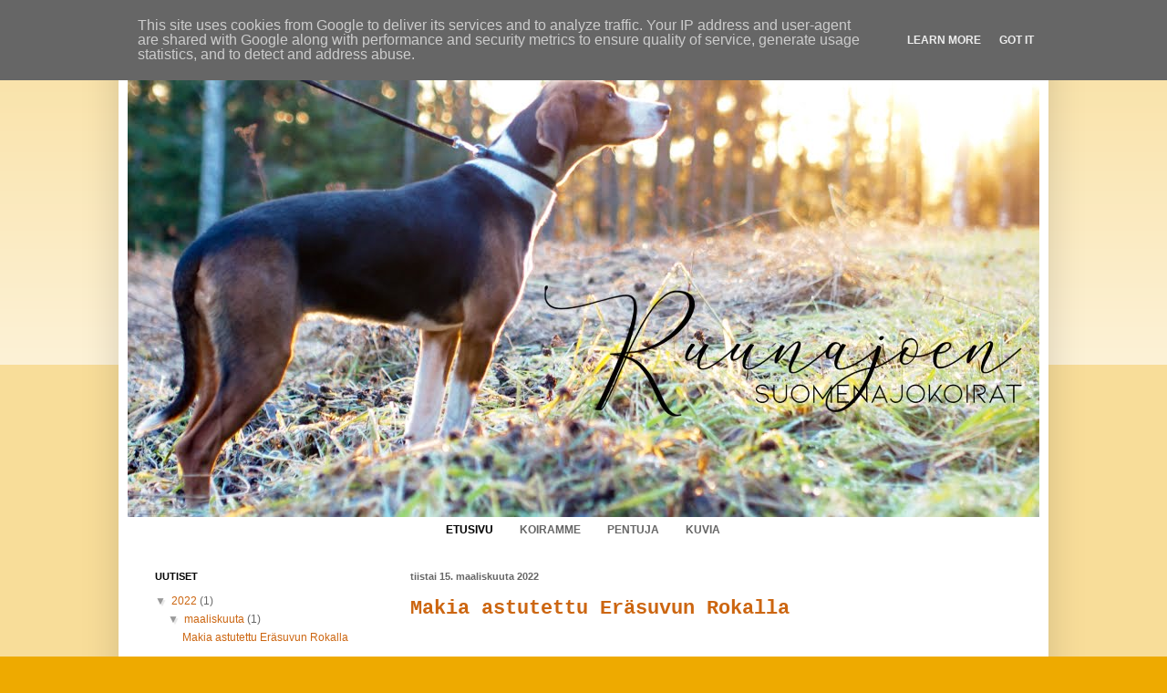

--- FILE ---
content_type: text/html; charset=UTF-8
request_url: https://www.ruunajoenkennel.fi/
body_size: 18456
content:
<!DOCTYPE html>
<html class='v2' dir='ltr' lang='fi'>
<head>
<link href='https://www.blogger.com/static/v1/widgets/335934321-css_bundle_v2.css' rel='stylesheet' type='text/css'/>
<meta content='width=1100' name='viewport'/>
<meta content='text/html; charset=UTF-8' http-equiv='Content-Type'/>
<meta content='blogger' name='generator'/>
<link href='https://www.ruunajoenkennel.fi/favicon.ico' rel='icon' type='image/x-icon'/>
<link href='https://www.ruunajoenkennel.fi/' rel='canonical'/>
<link rel="alternate" type="application/atom+xml" title="Ruunajoen kennel - Atom" href="https://www.ruunajoenkennel.fi/feeds/posts/default" />
<link rel="alternate" type="application/rss+xml" title="Ruunajoen kennel - RSS" href="https://www.ruunajoenkennel.fi/feeds/posts/default?alt=rss" />
<link rel="service.post" type="application/atom+xml" title="Ruunajoen kennel - Atom" href="https://www.blogger.com/feeds/66183134845723218/posts/default" />
<link rel="me" href="https://www.blogger.com/profile/06623089911999035729" />
<!--Can't find substitution for tag [blog.ieCssRetrofitLinks]-->
<meta content='https://www.ruunajoenkennel.fi/' property='og:url'/>
<meta content='Ruunajoen kennel' property='og:title'/>
<meta content='Tervetuloa Ruunajoen kennelin kotisivuille! Ajokoiraharrastusta sekä kotikasvatusta lähes kolmen vuosikymmenen ajalta. ' property='og:description'/>
<title>Ruunajoen kennel</title>
<style id='page-skin-1' type='text/css'><!--
/*
-----------------------------------------------
Blogger Template Style
Name:     Simple
Designer: Blogger
URL:      www.blogger.com
----------------------------------------------- */
/* Content
----------------------------------------------- */
body {
font: normal normal 12px Verdana, Geneva, sans-serif;
color: #666666;
background: #eeaa00 none repeat scroll top left;
padding: 0 40px 40px 40px;
}
html body .region-inner {
min-width: 0;
max-width: 100%;
width: auto;
}
h2 {
font-size: 22px;
}
a:link {
text-decoration:none;
color: #cc6611;
}
a:visited {
text-decoration:none;
color: #888888;
}
a:hover {
text-decoration:underline;
color: #ff9900;
}
.body-fauxcolumn-outer .fauxcolumn-inner {
background: transparent url(//www.blogblog.com/1kt/simple/body_gradient_tile_light.png) repeat scroll top left;
_background-image: none;
}
.body-fauxcolumn-outer .cap-top {
position: absolute;
z-index: 1;
height: 400px;
width: 100%;
}
.body-fauxcolumn-outer .cap-top .cap-left {
width: 100%;
background: transparent url(//www.blogblog.com/1kt/simple/gradients_light.png) repeat-x scroll top left;
_background-image: none;
}
.content-outer {
-moz-box-shadow: 0 0 40px rgba(0, 0, 0, .15);
-webkit-box-shadow: 0 0 5px rgba(0, 0, 0, .15);
-goog-ms-box-shadow: 0 0 10px #333333;
box-shadow: 0 0 40px rgba(0, 0, 0, .15);
margin-bottom: 1px;
}
.content-inner {
padding: 10px 10px;
}
.content-inner {
background-color: #ffffff;
}
/* Header
----------------------------------------------- */
.header-outer {
background: transparent url(//www.blogblog.com/1kt/simple/gradients_light.png) repeat-x scroll 0 -400px;
_background-image: none;
}
.Header h1 {
font: normal normal 60px Arial, Tahoma, Helvetica, FreeSans, sans-serif;
color: #ffffff;
text-shadow: 1px 2px 3px rgba(0, 0, 0, .2);
}
.Header h1 a {
color: #ffffff;
}
.Header .description {
font-size: 140%;
color: #666666;
}
.header-inner .Header .titlewrapper {
padding: 22px 30px;
}
.header-inner .Header .descriptionwrapper {
padding: 0 30px;
}
/* Tabs
----------------------------------------------- */
.tabs-inner .section:first-child {
border-top: 0 solid transparent;
}
.tabs-inner .section:first-child ul {
margin-top: -0;
border-top: 0 solid transparent;
border-left: 0 solid transparent;
border-right: 0 solid transparent;
}
.tabs-inner .widget ul {
background: transparent url(//www.blogblog.com/1kt/simple/gradients_light.png) repeat-x scroll 0 -800px;
_background-image: none;
border-bottom: 1px solid transparent;
margin-top: 0;
margin-left: -30px;
margin-right: -30px;
}
.tabs-inner .widget li a {
display: inline-block;
padding: .6em 1em;
font: normal bold 12px Verdana, Geneva, sans-serif;
color: #666666;
border-left: 1px solid #ffffff;
border-right: 1px solid transparent;
}
.tabs-inner .widget li:first-child a {
border-left: none;
}
.tabs-inner .widget li.selected a, .tabs-inner .widget li a:hover {
color: #000000;
background-color: transparent;
text-decoration: none;
}
/* Columns
----------------------------------------------- */
.main-outer {
border-top: 0 solid transparent;
}
.fauxcolumn-left-outer .fauxcolumn-inner {
border-right: 1px solid transparent;
}
.fauxcolumn-right-outer .fauxcolumn-inner {
border-left: 1px solid transparent;
}
/* Headings
----------------------------------------------- */
div.widget > h2,
div.widget h2.title {
margin: 0 0 1em 0;
font: normal bold 11px Verdana, Geneva, sans-serif;
color: #000000;
}
/* Widgets
----------------------------------------------- */
.widget .zippy {
color: #999999;
text-shadow: 2px 2px 1px rgba(0, 0, 0, .1);
}
.widget .popular-posts ul {
list-style: none;
}
/* Posts
----------------------------------------------- */
h2.date-header {
font: normal bold 11px Arial, Tahoma, Helvetica, FreeSans, sans-serif;
}
.date-header span {
background-color: transparent;
color: #666666;
padding: inherit;
letter-spacing: inherit;
margin: inherit;
}
.main-inner {
padding-top: 30px;
padding-bottom: 30px;
}
.main-inner .column-center-inner {
padding: 0 15px;
}
.main-inner .column-center-inner .section {
margin: 0 15px;
}
.post {
margin: 0 0 25px 0;
}
h3.post-title, .comments h4 {
font: normal bold 22px 'Courier New', Courier, FreeMono, monospace;
margin: .75em 0 0;
}
.post-body {
font-size: 110%;
line-height: 1.4;
position: relative;
}
.post-body img, .post-body .tr-caption-container, .Profile img, .Image img,
.BlogList .item-thumbnail img {
padding: 2px;
background: #ffffff;
border: 1px solid #ffffff;
-moz-box-shadow: 1px 1px 5px rgba(0, 0, 0, .1);
-webkit-box-shadow: 1px 1px 5px rgba(0, 0, 0, .1);
box-shadow: 1px 1px 5px rgba(0, 0, 0, .1);
}
.post-body img, .post-body .tr-caption-container {
padding: 5px;
}
.post-body .tr-caption-container {
color: #666666;
}
.post-body .tr-caption-container img {
padding: 0;
background: transparent;
border: none;
-moz-box-shadow: 0 0 0 rgba(0, 0, 0, .1);
-webkit-box-shadow: 0 0 0 rgba(0, 0, 0, .1);
box-shadow: 0 0 0 rgba(0, 0, 0, .1);
}
.post-header {
margin: 0 0 1.5em;
line-height: 1.6;
font-size: 90%;
}
.post-footer {
margin: 20px -2px 0;
padding: 5px 10px;
color: #999999;
background-color: #f5f5f5;
border-bottom: 1px solid #eeeeee;
line-height: 1.6;
font-size: 90%;
}
#comments .comment-author {
padding-top: 1.5em;
border-top: 1px solid transparent;
background-position: 0 1.5em;
}
#comments .comment-author:first-child {
padding-top: 0;
border-top: none;
}
.avatar-image-container {
margin: .2em 0 0;
}
#comments .avatar-image-container img {
border: 1px solid #ffffff;
}
/* Comments
----------------------------------------------- */
.comments .comments-content .icon.blog-author {
background-repeat: no-repeat;
background-image: url([data-uri]);
}
.comments .comments-content .loadmore a {
border-top: 1px solid #999999;
border-bottom: 1px solid #999999;
}
.comments .comment-thread.inline-thread {
background-color: #f5f5f5;
}
.comments .continue {
border-top: 2px solid #999999;
}
/* Accents
---------------------------------------------- */
.section-columns td.columns-cell {
border-left: 1px solid transparent;
}
.blog-pager {
background: transparent none no-repeat scroll top center;
}
.blog-pager-older-link, .home-link,
.blog-pager-newer-link {
background-color: #ffffff;
padding: 5px;
}
.footer-outer {
border-top: 0 dashed #bbbbbb;
}
/* Mobile
----------------------------------------------- */
body.mobile  {
background-size: auto;
}
.mobile .body-fauxcolumn-outer {
background: transparent none repeat scroll top left;
}
.mobile .body-fauxcolumn-outer .cap-top {
background-size: 100% auto;
}
.mobile .content-outer {
-webkit-box-shadow: 0 0 3px rgba(0, 0, 0, .15);
box-shadow: 0 0 3px rgba(0, 0, 0, .15);
}
.mobile .tabs-inner .widget ul {
margin-left: 0;
margin-right: 0;
}
.mobile .post {
margin: 0;
}
.mobile .main-inner .column-center-inner .section {
margin: 0;
}
.mobile .date-header span {
padding: 0.1em 10px;
margin: 0 -10px;
}
.mobile h3.post-title {
margin: 0;
}
.mobile .blog-pager {
background: transparent none no-repeat scroll top center;
}
.mobile .footer-outer {
border-top: none;
}
.mobile .main-inner, .mobile .footer-inner {
background-color: #ffffff;
}
.mobile-index-contents {
color: #666666;
}
.mobile-link-button {
background-color: #cc6611;
}
.mobile-link-button a:link, .mobile-link-button a:visited {
color: #ffffff;
}
.mobile .tabs-inner .section:first-child {
border-top: none;
}
.mobile .tabs-inner .PageList .widget-content {
background-color: transparent;
color: #000000;
border-top: 1px solid transparent;
border-bottom: 1px solid transparent;
}
.mobile .tabs-inner .PageList .widget-content .pagelist-arrow {
border-left: 1px solid transparent;
}
.PageList {text-align:center !important;}
.PageList li {display:inline !important; float:none !important;}
/* START SIMPLE RESPONSIVE GALLERY XOMISSE */
.gallery {
padding: 0 5px;
float: left;
width: 33.333%;
}
div.gallery img {
width: 100%;
height: auto;
}
div.gallery img:hover {
opacity: 0.8;
}
div.desc {
padding: 10px;
text-align: center;
}
* {
box-sizing: border-box;
}
@media only screen and (max-width: 700px){
.gallery {
width: 49.99999%;
margin: 6px 0;
}
}
@media only screen and (max-width: 500px){
.gallery {
width: 100%;
}
}
.image-gallery:after {
content: "";
display: table;
clear: both;
}
/* END SIMPLE RESPONSIVE GALLERY XOMISSE */

--></style>
<style id='template-skin-1' type='text/css'><!--
body {
min-width: 1020px;
}
.content-outer, .content-fauxcolumn-outer, .region-inner {
min-width: 1020px;
max-width: 1020px;
_width: 1020px;
}
.main-inner .columns {
padding-left: 280px;
padding-right: 0px;
}
.main-inner .fauxcolumn-center-outer {
left: 280px;
right: 0px;
/* IE6 does not respect left and right together */
_width: expression(this.parentNode.offsetWidth -
parseInt("280px") -
parseInt("0px") + 'px');
}
.main-inner .fauxcolumn-left-outer {
width: 280px;
}
.main-inner .fauxcolumn-right-outer {
width: 0px;
}
.main-inner .column-left-outer {
width: 280px;
right: 100%;
margin-left: -280px;
}
.main-inner .column-right-outer {
width: 0px;
margin-right: -0px;
}
#layout {
min-width: 0;
}
#layout .content-outer {
min-width: 0;
width: 800px;
}
#layout .region-inner {
min-width: 0;
width: auto;
}
body#layout div.add_widget {
padding: 8px;
}
body#layout div.add_widget a {
margin-left: 32px;
}
--></style>
<script type='text/javascript'>
        (function(i,s,o,g,r,a,m){i['GoogleAnalyticsObject']=r;i[r]=i[r]||function(){
        (i[r].q=i[r].q||[]).push(arguments)},i[r].l=1*new Date();a=s.createElement(o),
        m=s.getElementsByTagName(o)[0];a.async=1;a.src=g;m.parentNode.insertBefore(a,m)
        })(window,document,'script','https://www.google-analytics.com/analytics.js','ga');
        ga('create', 'UA-47725967-1', 'auto', 'blogger');
        ga('blogger.send', 'pageview');
      </script>
<link href='https://www.blogger.com/dyn-css/authorization.css?targetBlogID=66183134845723218&amp;zx=1052f8bd-70f4-4f80-9e83-73cc9241744a' media='none' onload='if(media!=&#39;all&#39;)media=&#39;all&#39;' rel='stylesheet'/><noscript><link href='https://www.blogger.com/dyn-css/authorization.css?targetBlogID=66183134845723218&amp;zx=1052f8bd-70f4-4f80-9e83-73cc9241744a' rel='stylesheet'/></noscript>
<meta name='google-adsense-platform-account' content='ca-host-pub-1556223355139109'/>
<meta name='google-adsense-platform-domain' content='blogspot.com'/>

<script type="text/javascript" language="javascript">
  // Supply ads personalization default for EEA readers
  // See https://www.blogger.com/go/adspersonalization
  adsbygoogle = window.adsbygoogle || [];
  if (typeof adsbygoogle.requestNonPersonalizedAds === 'undefined') {
    adsbygoogle.requestNonPersonalizedAds = 1;
  }
</script>


</head>
<body class='loading variant-bold'>
<div class='navbar section' id='navbar' name='Navigointipalkki'><div class='widget Navbar' data-version='1' id='Navbar1'><script type="text/javascript">
    function setAttributeOnload(object, attribute, val) {
      if(window.addEventListener) {
        window.addEventListener('load',
          function(){ object[attribute] = val; }, false);
      } else {
        window.attachEvent('onload', function(){ object[attribute] = val; });
      }
    }
  </script>
<div id="navbar-iframe-container"></div>
<script type="text/javascript" src="https://apis.google.com/js/platform.js"></script>
<script type="text/javascript">
      gapi.load("gapi.iframes:gapi.iframes.style.bubble", function() {
        if (gapi.iframes && gapi.iframes.getContext) {
          gapi.iframes.getContext().openChild({
              url: 'https://www.blogger.com/navbar/66183134845723218?origin\x3dhttps://www.ruunajoenkennel.fi',
              where: document.getElementById("navbar-iframe-container"),
              id: "navbar-iframe"
          });
        }
      });
    </script><script type="text/javascript">
(function() {
var script = document.createElement('script');
script.type = 'text/javascript';
script.src = '//pagead2.googlesyndication.com/pagead/js/google_top_exp.js';
var head = document.getElementsByTagName('head')[0];
if (head) {
head.appendChild(script);
}})();
</script>
</div></div>
<div itemscope='itemscope' itemtype='http://schema.org/Blog' style='display: none;'>
<meta content='Ruunajoen kennel' itemprop='name'/>
</div>
<div class='body-fauxcolumns'>
<div class='fauxcolumn-outer body-fauxcolumn-outer'>
<div class='cap-top'>
<div class='cap-left'></div>
<div class='cap-right'></div>
</div>
<div class='fauxborder-left'>
<div class='fauxborder-right'></div>
<div class='fauxcolumn-inner'>
</div>
</div>
<div class='cap-bottom'>
<div class='cap-left'></div>
<div class='cap-right'></div>
</div>
</div>
</div>
<div class='content'>
<div class='content-fauxcolumns'>
<div class='fauxcolumn-outer content-fauxcolumn-outer'>
<div class='cap-top'>
<div class='cap-left'></div>
<div class='cap-right'></div>
</div>
<div class='fauxborder-left'>
<div class='fauxborder-right'></div>
<div class='fauxcolumn-inner'>
</div>
</div>
<div class='cap-bottom'>
<div class='cap-left'></div>
<div class='cap-right'></div>
</div>
</div>
</div>
<div class='content-outer'>
<div class='content-cap-top cap-top'>
<div class='cap-left'></div>
<div class='cap-right'></div>
</div>
<div class='fauxborder-left content-fauxborder-left'>
<div class='fauxborder-right content-fauxborder-right'></div>
<div class='content-inner'>
<header>
<div class='header-outer'>
<div class='header-cap-top cap-top'>
<div class='cap-left'></div>
<div class='cap-right'></div>
</div>
<div class='fauxborder-left header-fauxborder-left'>
<div class='fauxborder-right header-fauxborder-right'></div>
<div class='region-inner header-inner'>
<div class='header section' id='header' name='Otsikko'><div class='widget Header' data-version='1' id='Header1'>
<div id='header-inner'>
<a href='https://www.ruunajoenkennel.fi/' style='display: block'>
<img alt='Ruunajoen kennel' height='527px; ' id='Header1_headerimg' src='https://blogger.googleusercontent.com/img/b/R29vZ2xl/AVvXsEhf5Bk711nVD9-GPBAbQ1mvjxBWQC51N6CC7z0LnHAv7u13P_BWYRS2zUpxmcHhL-2Fz8J7sBKL5Je1-eDep4Am6UgYXXfeec1wI6O9DXyjNTQxdNc1AIV60BjlhnEEgxiUQISE2XmwQnE/s1000/martta_kvak-3.jpg' style='display: block' width='1000px; '/>
</a>
</div>
</div></div>
</div>
</div>
<div class='header-cap-bottom cap-bottom'>
<div class='cap-left'></div>
<div class='cap-right'></div>
</div>
</div>
</header>
<div class='tabs-outer'>
<div class='tabs-cap-top cap-top'>
<div class='cap-left'></div>
<div class='cap-right'></div>
</div>
<div class='fauxborder-left tabs-fauxborder-left'>
<div class='fauxborder-right tabs-fauxborder-right'></div>
<div class='region-inner tabs-inner'>
<div class='tabs section' id='crosscol' name='Kaikki sarakkeet'><div class='widget PageList' data-version='1' id='PageList1'>
<h2>Sivut</h2>
<div class='widget-content'>
<ul>
<li class='selected'>
<a href='https://www.ruunajoenkennel.fi/'>ETUSIVU</a>
</li>
<li>
<a href='https://www.ruunajoenkennel.fi/p/koiramme_30.html'>KOIRAMME</a>
</li>
<li>
<a href='https://www.ruunajoenkennel.fi/p/p.html'>PENTUJA</a>
</li>
<li>
<a href='https://www.ruunajoenkennel.fi/p/blog-page_10.html'>KUVIA</a>
</li>
</ul>
<div class='clear'></div>
</div>
</div></div>
<div class='tabs no-items section' id='crosscol-overflow' name='Cross-Column 2'></div>
</div>
</div>
<div class='tabs-cap-bottom cap-bottom'>
<div class='cap-left'></div>
<div class='cap-right'></div>
</div>
</div>
<div class='main-outer'>
<div class='main-cap-top cap-top'>
<div class='cap-left'></div>
<div class='cap-right'></div>
</div>
<div class='fauxborder-left main-fauxborder-left'>
<div class='fauxborder-right main-fauxborder-right'></div>
<div class='region-inner main-inner'>
<div class='columns fauxcolumns'>
<div class='fauxcolumn-outer fauxcolumn-center-outer'>
<div class='cap-top'>
<div class='cap-left'></div>
<div class='cap-right'></div>
</div>
<div class='fauxborder-left'>
<div class='fauxborder-right'></div>
<div class='fauxcolumn-inner'>
</div>
</div>
<div class='cap-bottom'>
<div class='cap-left'></div>
<div class='cap-right'></div>
</div>
</div>
<div class='fauxcolumn-outer fauxcolumn-left-outer'>
<div class='cap-top'>
<div class='cap-left'></div>
<div class='cap-right'></div>
</div>
<div class='fauxborder-left'>
<div class='fauxborder-right'></div>
<div class='fauxcolumn-inner'>
</div>
</div>
<div class='cap-bottom'>
<div class='cap-left'></div>
<div class='cap-right'></div>
</div>
</div>
<div class='fauxcolumn-outer fauxcolumn-right-outer'>
<div class='cap-top'>
<div class='cap-left'></div>
<div class='cap-right'></div>
</div>
<div class='fauxborder-left'>
<div class='fauxborder-right'></div>
<div class='fauxcolumn-inner'>
</div>
</div>
<div class='cap-bottom'>
<div class='cap-left'></div>
<div class='cap-right'></div>
</div>
</div>
<!-- corrects IE6 width calculation -->
<div class='columns-inner'>
<div class='column-center-outer'>
<div class='column-center-inner'>
<div class='main section' id='main' name='Ensisijainen'><div class='widget Blog' data-version='1' id='Blog1'>
<div class='blog-posts hfeed'>

          <div class="date-outer">
        
<h2 class='date-header'><span>tiistai 15. maaliskuuta 2022</span></h2>

          <div class="date-posts">
        
<div class='post-outer'>
<div class='post hentry' itemprop='blogPost' itemscope='itemscope' itemtype='http://schema.org/BlogPosting'>
<meta content='https://blogger.googleusercontent.com/img/a/AVvXsEjRO-3hQjo_M8TbHCyiONvIXxiVhAgdOnVPF-xW6L8_-42hw9NFQfJl51ZS5PHfFVTf2qRTlu0EWQqfKpzTgk2HZu80AAgCcrV2-JED7q2TO-5dd8u9PW6XSGAgr1gnLoIZHxKwFp5N2fHmWdAAN6VAbP7_8v2Z_cdAwrfqcwkiXIbYU0h_HAJH5Gx5=s320' itemprop='image_url'/>
<meta content='66183134845723218' itemprop='blogId'/>
<meta content='3203050837992848193' itemprop='postId'/>
<a name='3203050837992848193'></a>
<h3 class='post-title entry-title' itemprop='name'>
<a href='https://www.ruunajoenkennel.fi/2022/03/makia-astutettu-erasuvun-rokalla.html'>Makia astutettu Eräsuvun Rokalla</a>
</h3>
<div class='post-header'>
<div class='post-header-line-1'></div>
</div>
<div class='post-body entry-content' id='post-body-3203050837992848193' itemprop='description articleBody'>
<p>&nbsp;</p>
<p style="text-align: left;">
  Makia on astutettu 17.2.2022 Eräsuvun Rokalla.
</p>
<p style="text-align: left;">
  Pentuja odotetaan syntyväksi pääsiäistä seuraavalla viikolla.
</p>
<p style="text-align: left;">
  Yhdistelmä täyttää Suomen Ajokoirajärjestön yhdistelmäluokituksen 1/A.
  Molemmat vanhemmat ovat terveystutkittuja ja kokeissa palkittuja käyttökoiria.
  Odotettavissa petoverisiä pentuja.
</p>
<p><br /></p>
<div style="text-align: right;"><a href="https://blogger.googleusercontent.com/img/a/AVvXsEjRO-3hQjo_M8TbHCyiONvIXxiVhAgdOnVPF-xW6L8_-42hw9NFQfJl51ZS5PHfFVTf2qRTlu0EWQqfKpzTgk2HZu80AAgCcrV2-JED7q2TO-5dd8u9PW6XSGAgr1gnLoIZHxKwFp5N2fHmWdAAN6VAbP7_8v2Z_cdAwrfqcwkiXIbYU0h_HAJH5Gx5=s2581" style="clear: left; float: left; margin-bottom: 1em; margin-right: 1em;"><img border="0" data-original-height="1936" data-original-width="2581" height="240" src="https://blogger.googleusercontent.com/img/a/AVvXsEjRO-3hQjo_M8TbHCyiONvIXxiVhAgdOnVPF-xW6L8_-42hw9NFQfJl51ZS5PHfFVTf2qRTlu0EWQqfKpzTgk2HZu80AAgCcrV2-JED7q2TO-5dd8u9PW6XSGAgr1gnLoIZHxKwFp5N2fHmWdAAN6VAbP7_8v2Z_cdAwrfqcwkiXIbYU0h_HAJH5Gx5=s320" width="320" /></a><div style="text-align: left;">
          <a href="https://blogger.googleusercontent.com/img/a/AVvXsEh4IRMJMzs5zOJTML89simOBu73lUdcY1uIq2Gc-fZk6fcL9AuiHQb4Th37MRH249Vxlq0iw4cMUPblT7mwg9FOqtNA1t8XupmT2zu5Kr-fXZMOUEui-SOhvRRo0Ng3QPO8P5w1Kli6_TlmstR4Wz4gPUnOstLDy5ys5juh6Y023YTm-iuABK07Ow6j=s1156" style="clear: left; float: left; margin-bottom: 1em; margin-right: 1em;"><img border="0" data-original-height="867" data-original-width="1156" height="240" src="https://blogger.googleusercontent.com/img/a/AVvXsEh4IRMJMzs5zOJTML89simOBu73lUdcY1uIq2Gc-fZk6fcL9AuiHQb4Th37MRH249Vxlq0iw4cMUPblT7mwg9FOqtNA1t8XupmT2zu5Kr-fXZMOUEui-SOhvRRo0Ng3QPO8P5w1Kli6_TlmstR4Wz4gPUnOstLDy5ys5juh6Y023YTm-iuABK07Ow6j=s320" width="320" /></a>
        </div>
        </div><div style="text-align: left;"><br /></div><div style="text-align: left;">Ruunajoen Milla Makia&nbsp;</div><div>
<p style="text-align: left;">FI KVA-KEAJ - Suomen kettukäyttövalio</p>
<p style="text-align: left;">FI MVA - Suomen muotovalio</p>
<p style="text-align: left;">lonkat A/A - kyynärät 0/0 - selkä terve - sydän terve</p><p style="text-align: left;">ataksia normaali</p><p style="text-align: left;"><br /></p>
<p><br /></p>
<p><span><br /></span></p><p><span>Eräsuvun Rokka&nbsp;</span><span style="text-align: center;"></span></p><div>FI KVA-KEAJ - Suomen kettukäyttövalio<br /><p>lonkat B/B - kyynärät 0/0&nbsp;</p><p>ataksia normaali vanh. muk.</p><p>näyttelyt H</p><p><br /></p><p><br /></p><p><br /></p><p>Yhdistelmän <a href="https://jalostus.kennelliitto.fi/frmSukutaulu.aspx?RekNoE=FI42239/16&amp;ReknoI=FI53066/17" target="_blank">sukutaulu Koiranetissä</a>. SAJ:n <a href="https://www.ajokoirajarjesto.fi/web2017/wp-content/uploads/2022/02/Ruunajoen-Milla-Makia-2022.pdf" target="_blank">parituslomakkeeseen tästä</a>.</p>Tiedustelut Ari puh. 050 528 1790 tai ruunajoenkennel @ gmail.com (poista osoitteesta välit).</div>
</div>
<div style='clear: both;'></div>
</div>
<div class='post-footer'>
<div class='post-footer-line post-footer-line-1'><span class='post-timestamp'>
klo
<meta content='https://www.ruunajoenkennel.fi/2022/03/makia-astutettu-erasuvun-rokalla.html' itemprop='url'/>
<a class='timestamp-link' href='https://www.ruunajoenkennel.fi/2022/03/makia-astutettu-erasuvun-rokalla.html' rel='bookmark' title='permanent link'><abbr class='published' itemprop='datePublished' title='2022-03-15T21:50:00+02:00'>21:50</abbr></a>
</span>
<span class='post-comment-link'>
<a class='comment-link' href='https://www.ruunajoenkennel.fi/2022/03/makia-astutettu-erasuvun-rokalla.html#comment-form' onclick=''>
Ei kommentteja:
  </a>
</span>
<span class='post-icons'>
</span>
<div class='post-share-buttons goog-inline-block'>
<a class='goog-inline-block share-button sb-email' href='https://www.blogger.com/share-post.g?blogID=66183134845723218&postID=3203050837992848193&target=email' target='_blank' title='Kohteen lähettäminen sähköpostitse'><span class='share-button-link-text'>Kohteen lähettäminen sähköpostitse</span></a><a class='goog-inline-block share-button sb-blog' href='https://www.blogger.com/share-post.g?blogID=66183134845723218&postID=3203050837992848193&target=blog' onclick='window.open(this.href, "_blank", "height=270,width=475"); return false;' target='_blank' title='Bloggaa tästä!'><span class='share-button-link-text'>Bloggaa tästä!</span></a><a class='goog-inline-block share-button sb-twitter' href='https://www.blogger.com/share-post.g?blogID=66183134845723218&postID=3203050837992848193&target=twitter' target='_blank' title='Jaa X:ssä'><span class='share-button-link-text'>Jaa X:ssä</span></a><a class='goog-inline-block share-button sb-facebook' href='https://www.blogger.com/share-post.g?blogID=66183134845723218&postID=3203050837992848193&target=facebook' onclick='window.open(this.href, "_blank", "height=430,width=640"); return false;' target='_blank' title='Jaa Facebookiin'><span class='share-button-link-text'>Jaa Facebookiin</span></a><a class='goog-inline-block share-button sb-pinterest' href='https://www.blogger.com/share-post.g?blogID=66183134845723218&postID=3203050837992848193&target=pinterest' target='_blank' title='Jaa Pinterestiin'><span class='share-button-link-text'>Jaa Pinterestiin</span></a>
</div>
</div>
<div class='post-footer-line post-footer-line-2'><span class='post-labels'>
Tunnisteet:
<a href='https://www.ruunajoenkennel.fi/search/label/makis' rel='tag'>makis</a>,
<a href='https://www.ruunajoenkennel.fi/search/label/pentuesuunnitelmia' rel='tag'>pentuesuunnitelmia</a>
</span>
</div>
<div class='post-footer-line post-footer-line-3'></div>
</div>
</div>
</div>

          </div></div>
        

          <div class="date-outer">
        
<h2 class='date-header'><span>keskiviikko 3. marraskuuta 2021</span></h2>

          <div class="date-posts">
        
<div class='post-outer'>
<div class='post hentry' itemprop='blogPost' itemscope='itemscope' itemtype='http://schema.org/BlogPosting'>
<meta content='https://blogger.googleusercontent.com/img/b/R29vZ2xl/AVvXsEgmkgS9jlNwMMjn5Fv60P4BtphE940UIptzFU6YrMZ3hZ_VvOejvYPOnNSPrvz_2gCL0Wg9wsYO_vlwoC69LSbM1mur0JepTCN1_wpIsUSD3ALYMQqVFzNnn6x5AERidVMzaCqT-UUM8jE/w640-h506/pm21+ruuti.JPG' itemprop='image_url'/>
<meta content='66183134845723218' itemprop='blogId'/>
<meta content='8397469805991572640' itemprop='postId'/>
<a name='8397469805991572640'></a>
<h3 class='post-title entry-title' itemprop='name'>
<a href='https://www.ruunajoenkennel.fi/2021/11/ruunajoen-ruutista-suur-savon.html'>Ruunajoen Ruutista Suur-Savon piirinmestari 2021 </a>
</h3>
<div class='post-header'>
<div class='post-header-line-1'></div>
</div>
<div class='post-body entry-content' id='post-body-8397469805991572640' itemprop='description articleBody'>
<p>&nbsp;</p><p>Jänispuolen piirinmestaruudesta kisattiin 2. lokakuuta Heinävedellä. Ruunajoen näkövinkkelistä tulos oli oikein mieluisa, sillä piirinmestariksi tiensä selvitti Siirin poika Ruuti! Siiri itse kruunattiin Suur-Savon piirinmestariksi vuosina 2011 ja 2014 - nyt oli pojan vuoro.</p><p>Kotiintuomisina Ruutilla ja omistajillaan Antilla ja Veli-Matilla oli piirinmestaruuden lisäksi myös koiran ensimmäinen ykköstulos. Helpoimman kautta ei tähän tulokseen nytkään päässyt vaan ajo pyöri haasteellisesti turvesuolla. Mutta jos on koirakolla ollut huonoa tuuria koerintamalla, oli nyt kaikki palaset kohdillaan, mestaruus irtosi kilpailun ainoalla ykkösellä (76,50 pist.).</p><p>Lämpimät onnittelut Ruuti, Antti ja Veli-Matti!</p><p><br /></p><table align="center" cellpadding="0" cellspacing="0" class="tr-caption-container" style="margin-left: auto; margin-right: auto;"><tbody><tr><td style="text-align: center;"><a href="https://blogger.googleusercontent.com/img/b/R29vZ2xl/AVvXsEgmkgS9jlNwMMjn5Fv60P4BtphE940UIptzFU6YrMZ3hZ_VvOejvYPOnNSPrvz_2gCL0Wg9wsYO_vlwoC69LSbM1mur0JepTCN1_wpIsUSD3ALYMQqVFzNnn6x5AERidVMzaCqT-UUM8jE/s1404/pm21+ruuti.JPG" imageanchor="1" style="margin-left: auto; margin-right: auto;"><img border="0" data-original-height="1112" data-original-width="1404" height="506" src="https://blogger.googleusercontent.com/img/b/R29vZ2xl/AVvXsEgmkgS9jlNwMMjn5Fv60P4BtphE940UIptzFU6YrMZ3hZ_VvOejvYPOnNSPrvz_2gCL0Wg9wsYO_vlwoC69LSbM1mur0JepTCN1_wpIsUSD3ALYMQqVFzNnn6x5AERidVMzaCqT-UUM8jE/w640-h506/pm21+ruuti.JPG" width="640" /></a></td></tr><tr><td class="tr-caption" style="text-align: center;">kuva: Samuli Jalkanen</td></tr></tbody></table><br /><p><br /></p>
<div style='clear: both;'></div>
</div>
<div class='post-footer'>
<div class='post-footer-line post-footer-line-1'><span class='post-timestamp'>
klo
<meta content='https://www.ruunajoenkennel.fi/2021/11/ruunajoen-ruutista-suur-savon.html' itemprop='url'/>
<a class='timestamp-link' href='https://www.ruunajoenkennel.fi/2021/11/ruunajoen-ruutista-suur-savon.html' rel='bookmark' title='permanent link'><abbr class='published' itemprop='datePublished' title='2021-11-03T22:10:00+02:00'>22:10</abbr></a>
</span>
<span class='post-comment-link'>
<a class='comment-link' href='https://www.ruunajoenkennel.fi/2021/11/ruunajoen-ruutista-suur-savon.html#comment-form' onclick=''>
Ei kommentteja:
  </a>
</span>
<span class='post-icons'>
</span>
<div class='post-share-buttons goog-inline-block'>
<a class='goog-inline-block share-button sb-email' href='https://www.blogger.com/share-post.g?blogID=66183134845723218&postID=8397469805991572640&target=email' target='_blank' title='Kohteen lähettäminen sähköpostitse'><span class='share-button-link-text'>Kohteen lähettäminen sähköpostitse</span></a><a class='goog-inline-block share-button sb-blog' href='https://www.blogger.com/share-post.g?blogID=66183134845723218&postID=8397469805991572640&target=blog' onclick='window.open(this.href, "_blank", "height=270,width=475"); return false;' target='_blank' title='Bloggaa tästä!'><span class='share-button-link-text'>Bloggaa tästä!</span></a><a class='goog-inline-block share-button sb-twitter' href='https://www.blogger.com/share-post.g?blogID=66183134845723218&postID=8397469805991572640&target=twitter' target='_blank' title='Jaa X:ssä'><span class='share-button-link-text'>Jaa X:ssä</span></a><a class='goog-inline-block share-button sb-facebook' href='https://www.blogger.com/share-post.g?blogID=66183134845723218&postID=8397469805991572640&target=facebook' onclick='window.open(this.href, "_blank", "height=430,width=640"); return false;' target='_blank' title='Jaa Facebookiin'><span class='share-button-link-text'>Jaa Facebookiin</span></a><a class='goog-inline-block share-button sb-pinterest' href='https://www.blogger.com/share-post.g?blogID=66183134845723218&postID=8397469805991572640&target=pinterest' target='_blank' title='Jaa Pinterestiin'><span class='share-button-link-text'>Jaa Pinterestiin</span></a>
</div>
</div>
<div class='post-footer-line post-footer-line-2'><span class='post-labels'>
Tunnisteet:
<a href='https://www.ruunajoenkennel.fi/search/label/kasvatit' rel='tag'>kasvatit</a>,
<a href='https://www.ruunajoenkennel.fi/search/label/kokeet' rel='tag'>kokeet</a>
</span>
</div>
<div class='post-footer-line post-footer-line-3'></div>
</div>
</div>
</div>

          </div></div>
        

          <div class="date-outer">
        
<h2 class='date-header'><span>keskiviikko 25. elokuuta 2021</span></h2>

          <div class="date-posts">
        
<div class='post-outer'>
<div class='post hentry' itemprop='blogPost' itemscope='itemscope' itemtype='http://schema.org/BlogPosting'>
<meta content='https://blogger.googleusercontent.com/img/b/R29vZ2xl/AVvXsEgn7-jI142GSAYH9PMqaIXoIKdvBiAEbRLWlhQpXXlLauc0mVkibMFJsxikx_g9j0_1pRVS4v75OTk54ufC1QU79rN8GZ27vxEE8g60pNMleyhPj5o3-G0klAxSmjcbpz2uzRFVAPfhCkg/w640-h480/IMG_20210825_162201.jpg' itemprop='image_url'/>
<meta content='66183134845723218' itemprop='blogId'/>
<meta content='2564822763466950594' itemprop='postId'/>
<a name='2564822763466950594'></a>
<h3 class='post-title entry-title' itemprop='name'>
<a href='https://www.ruunajoenkennel.fi/2021/08/urospentu-etsii-itselleen-harrastavaa.html'>Urospentu etsii itselleen harrastavaa kotia</a>
</h3>
<div class='post-header'>
<div class='post-header-line-1'></div>
</div>
<div class='post-body entry-content' id='post-body-2564822763466950594' itemprop='description articleBody'>
<p>HOSULI ON LÖYTÄNYT ITSELLEEN KODIN</p><p><br /></p><p>Hei, olen Hosuli!</p><p>Ikää minulla on 12- viikkoa eli olisin valmis muuttamaan luoksesi vaikka heti. Minut on rekisteröity ja olen saanut jo ensimmäisen rokotukseni. Olen tottunut matkustamaan autossa sekä kulkemaan metsässä, myös lapsia ja toisia koiria on tavannut.&nbsp;</p><p>Vanhemmat KK-17 Viikkineva Humu -- Ruunajoen Milla Makia. &nbsp;Molemmat vanhemmat ovat kaksoisvalioita sekä terveystutkittuja, terveitä koiria.</p><p>Haen aktiivista, harrastavaa kotia. Ota reippaasti yhteyttä Ariin puh. 050 5281790.&nbsp;</p><p><br /></p><p>Hosuli <a href="https://jalostus.kennelliitto.fi/frmKoira.aspx?RekNo=FI41783/21&amp;R=51" target="_blank"><i>Kennelliiton jalostustietojärjestelmässä</i></a></p><div class="separator" style="clear: both; text-align: center;"><a href="https://blogger.googleusercontent.com/img/b/R29vZ2xl/AVvXsEgn7-jI142GSAYH9PMqaIXoIKdvBiAEbRLWlhQpXXlLauc0mVkibMFJsxikx_g9j0_1pRVS4v75OTk54ufC1QU79rN8GZ27vxEE8g60pNMleyhPj5o3-G0klAxSmjcbpz2uzRFVAPfhCkg/s2048/IMG_20210825_162201.jpg" style="margin-left: 1em; margin-right: 1em;"><img border="0" data-original-height="1536" data-original-width="2048" height="480" src="https://blogger.googleusercontent.com/img/b/R29vZ2xl/AVvXsEgn7-jI142GSAYH9PMqaIXoIKdvBiAEbRLWlhQpXXlLauc0mVkibMFJsxikx_g9j0_1pRVS4v75OTk54ufC1QU79rN8GZ27vxEE8g60pNMleyhPj5o3-G0klAxSmjcbpz2uzRFVAPfhCkg/w640-h480/IMG_20210825_162201.jpg" width="640" /></a></div><br /><p><br /></p><p><br /></p><div class="separator" style="clear: both; text-align: center;"><br /></div>
<div style='clear: both;'></div>
</div>
<div class='post-footer'>
<div class='post-footer-line post-footer-line-1'><span class='post-timestamp'>
klo
<meta content='https://www.ruunajoenkennel.fi/2021/08/urospentu-etsii-itselleen-harrastavaa.html' itemprop='url'/>
<a class='timestamp-link' href='https://www.ruunajoenkennel.fi/2021/08/urospentu-etsii-itselleen-harrastavaa.html' rel='bookmark' title='permanent link'><abbr class='published' itemprop='datePublished' title='2021-08-25T19:24:00+03:00'>19:24</abbr></a>
</span>
<span class='post-comment-link'>
<a class='comment-link' href='https://www.ruunajoenkennel.fi/2021/08/urospentu-etsii-itselleen-harrastavaa.html#comment-form' onclick=''>
Ei kommentteja:
  </a>
</span>
<span class='post-icons'>
</span>
<div class='post-share-buttons goog-inline-block'>
<a class='goog-inline-block share-button sb-email' href='https://www.blogger.com/share-post.g?blogID=66183134845723218&postID=2564822763466950594&target=email' target='_blank' title='Kohteen lähettäminen sähköpostitse'><span class='share-button-link-text'>Kohteen lähettäminen sähköpostitse</span></a><a class='goog-inline-block share-button sb-blog' href='https://www.blogger.com/share-post.g?blogID=66183134845723218&postID=2564822763466950594&target=blog' onclick='window.open(this.href, "_blank", "height=270,width=475"); return false;' target='_blank' title='Bloggaa tästä!'><span class='share-button-link-text'>Bloggaa tästä!</span></a><a class='goog-inline-block share-button sb-twitter' href='https://www.blogger.com/share-post.g?blogID=66183134845723218&postID=2564822763466950594&target=twitter' target='_blank' title='Jaa X:ssä'><span class='share-button-link-text'>Jaa X:ssä</span></a><a class='goog-inline-block share-button sb-facebook' href='https://www.blogger.com/share-post.g?blogID=66183134845723218&postID=2564822763466950594&target=facebook' onclick='window.open(this.href, "_blank", "height=430,width=640"); return false;' target='_blank' title='Jaa Facebookiin'><span class='share-button-link-text'>Jaa Facebookiin</span></a><a class='goog-inline-block share-button sb-pinterest' href='https://www.blogger.com/share-post.g?blogID=66183134845723218&postID=2564822763466950594&target=pinterest' target='_blank' title='Jaa Pinterestiin'><span class='share-button-link-text'>Jaa Pinterestiin</span></a>
</div>
</div>
<div class='post-footer-line post-footer-line-2'><span class='post-labels'>
Tunnisteet:
<a href='https://www.ruunajoenkennel.fi/search/label/pennut-21' rel='tag'>pennut-21</a>
</span>
</div>
<div class='post-footer-line post-footer-line-3'></div>
</div>
</div>
</div>

          </div></div>
        

          <div class="date-outer">
        
<h2 class='date-header'><span>sunnuntai 6. kesäkuuta 2021</span></h2>

          <div class="date-posts">
        
<div class='post-outer'>
<div class='post hentry' itemprop='blogPost' itemscope='itemscope' itemtype='http://schema.org/BlogPosting'>
<meta content='https://blogger.googleusercontent.com/img/b/R29vZ2xl/AVvXsEhDjeaC5SS17xkA2yj6GZ_HFWEZW3zB_WhkU7lyhBjoWyM9Dq70XX7it08b7imE_LQPLatgOQRvVtImsmdKPKgB2MpozdYpGDY8Rt7cFhU2ZRVpZS-gn91k84MTfIzD97lXbO2OJuTlH9w/w640-h640/pennut21.jpg' itemprop='image_url'/>
<meta content='66183134845723218' itemprop='blogId'/>
<meta content='6345217141679471038' itemprop='postId'/>
<a name='6345217141679471038'></a>
<h3 class='post-title entry-title' itemprop='name'>
<a href='https://www.ruunajoenkennel.fi/2021/06/makian-ja-humun-pennut-on-syntyneet.html'>MAKIAN JA HUMUN PENNUT ON SYNTYNEET</a>
</h3>
<div class='post-header'>
<div class='post-header-line-1'></div>
</div>
<div class='post-body entry-content' id='post-body-6345217141679471038' itemprop='description articleBody'>
<p><span style="background-color: white; caret-color: rgb(5, 5, 5); color: #050505; font-family: system-ui, -apple-system, BlinkMacSystemFont, &quot;.SFNSText-Regular&quot;, sans-serif; font-size: 15px;"><br /></span></p><div style="text-align: left;"><span style="font-family: inherit;"><span style="background-color: white; caret-color: rgb(5, 5, 5); color: #050505; font-size: 15px;">Toukokuun viimesenä aamuna meidän lauma kasvoi neljällä väliaikaisjäsenellä.</span></span></div><div style="text-align: left;"><span style="font-family: inherit;"><span style="background-color: white;"><br style="caret-color: rgb(5, 5, 5); color: #050505; font-size: 15px;" /></span><span style="background-color: white; caret-color: rgb(5, 5, 5); color: #050505; font-size: 15px;">Makian pennut syntyivät aurinkoiseen aamuun. Pienokaiset olivat lähes 600 grammaisia mötiköitä, joten kovan ponnistuksen sai Makis tehä ennen kuin koko joukkue oli maailmassa.&nbsp;</span></span></div><div style="text-align: left;"><span style="font-family: inherit;"><span style="background-color: white;"><br style="caret-color: rgb(5, 5, 5); color: #050505; font-size: 15px;" /></span><span style="background-color: white; caret-color: rgb(5, 5, 5); color: #050505; font-size: 15px;">Harmiksi katraan suurin ja pienin pentu menetettiin, mutta jälelle jääneet kolme kollia ja ronskin kokonen emäntä ovat sitäkin tormakampia. Myös Makia voi hyvin, joten kaikki on hyvin.&nbsp;</span></span></div><div style="text-align: left;"><span style="font-family: inherit;"><span style="background-color: white; caret-color: rgb(5, 5, 5); color: #050505; font-size: 15px;"><br /></span><span style="background-color: white; caret-color: rgb(5, 5, 5); color: #050505; font-size: 15px;">Nyt kun pennut on jo lähes viikon ikäisiä, on painoa niille kertynyt lähes kilon verran. Makia on hoitanut niitä kuin parhaimpia aarteita ja tavallaanhan ne pieniä aarteita ovatkin. Hyvä emo, vaikka ensikertalainen onkin. Myös läheiset on sallittu pentuja katsomaan.&nbsp;</span></span></div><div style="text-align: left;"><span style="font-family: inherit;"><span style="background-color: white; caret-color: rgb(5, 5, 5); color: #050505; font-size: 15px;"><br /></span><span style="background-color: white; caret-color: rgb(5, 5, 5); color: #050505; font-size: 15px;">Nyt sitä riittää taas ihmettä huushollissa seuraavat seittämän viikkoa.</span></span></div><p style="text-align: left;"><span style="background-color: white; caret-color: rgb(5, 5, 5); color: #050505; font-family: system-ui, -apple-system, BlinkMacSystemFont, &quot;.SFNSText-Regular&quot;, sans-serif; font-size: 15px;"><br /></span></p><p></p><div class="separator" style="clear: both; text-align: center;"><a href="https://blogger.googleusercontent.com/img/b/R29vZ2xl/AVvXsEhDjeaC5SS17xkA2yj6GZ_HFWEZW3zB_WhkU7lyhBjoWyM9Dq70XX7it08b7imE_LQPLatgOQRvVtImsmdKPKgB2MpozdYpGDY8Rt7cFhU2ZRVpZS-gn91k84MTfIzD97lXbO2OJuTlH9w/s1440/pennut21.jpg" imageanchor="1" style="margin-left: 1em; margin-right: 1em;"><img border="0" data-original-height="1440" data-original-width="1440" height="640" src="https://blogger.googleusercontent.com/img/b/R29vZ2xl/AVvXsEhDjeaC5SS17xkA2yj6GZ_HFWEZW3zB_WhkU7lyhBjoWyM9Dq70XX7it08b7imE_LQPLatgOQRvVtImsmdKPKgB2MpozdYpGDY8Rt7cFhU2ZRVpZS-gn91k84MTfIzD97lXbO2OJuTlH9w/w640-h640/pennut21.jpg" width="640" /></a></div><br /><span style="background-color: white; caret-color: rgb(5, 5, 5); color: #050505; font-family: system-ui, -apple-system, BlinkMacSystemFont, &quot;.SFNSText-Regular&quot;, sans-serif; font-size: 15px;"><br /></span><p></p>
<div style='clear: both;'></div>
</div>
<div class='post-footer'>
<div class='post-footer-line post-footer-line-1'><span class='post-timestamp'>
klo
<meta content='https://www.ruunajoenkennel.fi/2021/06/makian-ja-humun-pennut-on-syntyneet.html' itemprop='url'/>
<a class='timestamp-link' href='https://www.ruunajoenkennel.fi/2021/06/makian-ja-humun-pennut-on-syntyneet.html' rel='bookmark' title='permanent link'><abbr class='published' itemprop='datePublished' title='2021-06-06T20:16:00+03:00'>20:16</abbr></a>
</span>
<span class='post-comment-link'>
<a class='comment-link' href='https://www.ruunajoenkennel.fi/2021/06/makian-ja-humun-pennut-on-syntyneet.html#comment-form' onclick=''>
Ei kommentteja:
  </a>
</span>
<span class='post-icons'>
</span>
<div class='post-share-buttons goog-inline-block'>
<a class='goog-inline-block share-button sb-email' href='https://www.blogger.com/share-post.g?blogID=66183134845723218&postID=6345217141679471038&target=email' target='_blank' title='Kohteen lähettäminen sähköpostitse'><span class='share-button-link-text'>Kohteen lähettäminen sähköpostitse</span></a><a class='goog-inline-block share-button sb-blog' href='https://www.blogger.com/share-post.g?blogID=66183134845723218&postID=6345217141679471038&target=blog' onclick='window.open(this.href, "_blank", "height=270,width=475"); return false;' target='_blank' title='Bloggaa tästä!'><span class='share-button-link-text'>Bloggaa tästä!</span></a><a class='goog-inline-block share-button sb-twitter' href='https://www.blogger.com/share-post.g?blogID=66183134845723218&postID=6345217141679471038&target=twitter' target='_blank' title='Jaa X:ssä'><span class='share-button-link-text'>Jaa X:ssä</span></a><a class='goog-inline-block share-button sb-facebook' href='https://www.blogger.com/share-post.g?blogID=66183134845723218&postID=6345217141679471038&target=facebook' onclick='window.open(this.href, "_blank", "height=430,width=640"); return false;' target='_blank' title='Jaa Facebookiin'><span class='share-button-link-text'>Jaa Facebookiin</span></a><a class='goog-inline-block share-button sb-pinterest' href='https://www.blogger.com/share-post.g?blogID=66183134845723218&postID=6345217141679471038&target=pinterest' target='_blank' title='Jaa Pinterestiin'><span class='share-button-link-text'>Jaa Pinterestiin</span></a>
</div>
</div>
<div class='post-footer-line post-footer-line-2'><span class='post-labels'>
Tunnisteet:
<a href='https://www.ruunajoenkennel.fi/search/label/makis' rel='tag'>makis</a>,
<a href='https://www.ruunajoenkennel.fi/search/label/pennut-21' rel='tag'>pennut-21</a>
</span>
</div>
<div class='post-footer-line post-footer-line-3'></div>
</div>
</div>
</div>

          </div></div>
        

          <div class="date-outer">
        
<h2 class='date-header'><span>torstai 8. huhtikuuta 2021</span></h2>

          <div class="date-posts">
        
<div class='post-outer'>
<div class='post hentry' itemprop='blogPost' itemscope='itemscope' itemtype='http://schema.org/BlogPosting'>
<meta content='https://blogger.googleusercontent.com/img/b/R29vZ2xl/AVvXsEjQuoCqg-cYct1MAa0IKt9U0j8qmWNKGpU_OJSGaA9UbitEegouTWbuGYFIps998v5fd9ccK0SoAnIBCtkeiMVJPgzV_pReE7WK_GWCQaEQYW_wOst5VcC7W72aZib7Qm8W5xgkdwnl-UE/w640-h480/IMG_1464.JPG' itemprop='image_url'/>
<meta content='66183134845723218' itemprop='blogId'/>
<meta content='2411489211775056417' itemprop='postId'/>
<a name='2411489211775056417'></a>
<h3 class='post-title entry-title' itemprop='name'>
<a href='https://www.ruunajoenkennel.fi/2021/04/makia-astutettu-viikkineva-humulla.html'>MAKIA ASTUTETTU VIIKKINEVA HUMULLA</a>
</h3>
<div class='post-header'>
<div class='post-header-line-1'></div>
</div>
<div class='post-body entry-content' id='post-body-2411489211775056417' itemprop='description articleBody'>
Milla Makia eli Makis on astutettu Viikkineva Humulla.<div>Pentujen odotetaan syntyvän touko-kesäkuun vaihteessa.</div><div><br /></div><div>Molemmat vanhemmat ovat terveystutkittuja, terveluustoisia ja ataksiavapaita koiria. Humun meriitit ja tulostaulu puhuvat puolestaan. Makia on Humun tavoin kaksoisvalio sekä toisen polven Kettukilvan kävijä. Molemmat vanhemmat ovat metsästysintoisia, hyvin hakuun irtoavia ja ajavat sujuvasti myös paljaalla maalla.&nbsp;</div><div><br /></div><div>Pentueen vanhemmat:&nbsp;</div><div><br /></div><div>FI KVA-KEAJ FI MVA RUUNAJOEN MILLA MAKIA</div><div>A/A 0/0 ataksiastatus normaali, myös sydän ja selkä tutkittu ja todettu terveeksi.</div><div>i. FI KVA-k Tähtivalio-k Karika Takko e. KK-15 FI KVA-K Tähtivalio-k FI MVA Ruunajoen Martta</div><div><br /></div><div>KK-17 FI KVA-K FI MVA VIIKKINEVA HUMU</div><div>A/A 0/0 ataksiastatus normaali vanh. muk.</div><div>i. FI KVA-k FI MVA Jahtiluodon Rambo e. FI KVA-k Tuohisalon Tuisku</div><div><br /></div><div>Yhdistelmän <a href="https://jalostus.kennelliitto.fi/frmSukutaulu.aspx?RekNoI=FI50156/12&amp;ReknoE=FI42239/16" target="_blank">sukutaulu KoiraNetissä</a>.</div><div><br /></div><div>Tiedustelut Ari puh. 050 528 1790 tai ruunajoenkennel @ gmail.com (poista osoitteesta välit).</div><div><br /></div><div><div class="separator" style="clear: both;"><a href="https://blogger.googleusercontent.com/img/b/R29vZ2xl/AVvXsEjQuoCqg-cYct1MAa0IKt9U0j8qmWNKGpU_OJSGaA9UbitEegouTWbuGYFIps998v5fd9ccK0SoAnIBCtkeiMVJPgzV_pReE7WK_GWCQaEQYW_wOst5VcC7W72aZib7Qm8W5xgkdwnl-UE/s2048/IMG_1464.JPG" style="display: block; padding: 1em 0px; text-align: center;"><img alt="" border="0" data-original-height="1536" data-original-width="2048" height="480" src="https://blogger.googleusercontent.com/img/b/R29vZ2xl/AVvXsEjQuoCqg-cYct1MAa0IKt9U0j8qmWNKGpU_OJSGaA9UbitEegouTWbuGYFIps998v5fd9ccK0SoAnIBCtkeiMVJPgzV_pReE7WK_GWCQaEQYW_wOst5VcC7W72aZib7Qm8W5xgkdwnl-UE/w640-h480/IMG_1464.JPG" width="640" /></a><div class="separator" style="clear: both; text-align: center;"><a href="https://blogger.googleusercontent.com/img/b/R29vZ2xl/AVvXsEgeVLWExxZoksnu8qTKLyWxx6dYR301sJADJVpMUrzpDWXJgxlHTcqP4FIflKcWXnBLwfk4eI_HF77goctf9k8Z0IboTZ5ADFih-xixLgc5K5_erjRYo_KIgFEJH7VrxnTqtJ2vM9aonhE/s746/IMG_1465+3.jpg" style="margin-left: 1em; margin-right: 1em;"><img border="0" data-original-height="560" data-original-width="746" height="480" src="https://blogger.googleusercontent.com/img/b/R29vZ2xl/AVvXsEgeVLWExxZoksnu8qTKLyWxx6dYR301sJADJVpMUrzpDWXJgxlHTcqP4FIflKcWXnBLwfk4eI_HF77goctf9k8Z0IboTZ5ADFih-xixLgc5K5_erjRYo_KIgFEJH7VrxnTqtJ2vM9aonhE/w640-h480/IMG_1465+3.jpg" width="640" /></a></div><br /></div><div class="separator" style="clear: both;"><br /></div></div>
<div style='clear: both;'></div>
</div>
<div class='post-footer'>
<div class='post-footer-line post-footer-line-1'><span class='post-timestamp'>
klo
<meta content='https://www.ruunajoenkennel.fi/2021/04/makia-astutettu-viikkineva-humulla.html' itemprop='url'/>
<a class='timestamp-link' href='https://www.ruunajoenkennel.fi/2021/04/makia-astutettu-viikkineva-humulla.html' rel='bookmark' title='permanent link'><abbr class='published' itemprop='datePublished' title='2021-04-08T22:45:00+03:00'>22:45</abbr></a>
</span>
<span class='post-comment-link'>
<a class='comment-link' href='https://www.ruunajoenkennel.fi/2021/04/makia-astutettu-viikkineva-humulla.html#comment-form' onclick=''>
Ei kommentteja:
  </a>
</span>
<span class='post-icons'>
</span>
<div class='post-share-buttons goog-inline-block'>
<a class='goog-inline-block share-button sb-email' href='https://www.blogger.com/share-post.g?blogID=66183134845723218&postID=2411489211775056417&target=email' target='_blank' title='Kohteen lähettäminen sähköpostitse'><span class='share-button-link-text'>Kohteen lähettäminen sähköpostitse</span></a><a class='goog-inline-block share-button sb-blog' href='https://www.blogger.com/share-post.g?blogID=66183134845723218&postID=2411489211775056417&target=blog' onclick='window.open(this.href, "_blank", "height=270,width=475"); return false;' target='_blank' title='Bloggaa tästä!'><span class='share-button-link-text'>Bloggaa tästä!</span></a><a class='goog-inline-block share-button sb-twitter' href='https://www.blogger.com/share-post.g?blogID=66183134845723218&postID=2411489211775056417&target=twitter' target='_blank' title='Jaa X:ssä'><span class='share-button-link-text'>Jaa X:ssä</span></a><a class='goog-inline-block share-button sb-facebook' href='https://www.blogger.com/share-post.g?blogID=66183134845723218&postID=2411489211775056417&target=facebook' onclick='window.open(this.href, "_blank", "height=430,width=640"); return false;' target='_blank' title='Jaa Facebookiin'><span class='share-button-link-text'>Jaa Facebookiin</span></a><a class='goog-inline-block share-button sb-pinterest' href='https://www.blogger.com/share-post.g?blogID=66183134845723218&postID=2411489211775056417&target=pinterest' target='_blank' title='Jaa Pinterestiin'><span class='share-button-link-text'>Jaa Pinterestiin</span></a>
</div>
</div>
<div class='post-footer-line post-footer-line-2'><span class='post-labels'>
Tunnisteet:
<a href='https://www.ruunajoenkennel.fi/search/label/makis' rel='tag'>makis</a>,
<a href='https://www.ruunajoenkennel.fi/search/label/pentuesuunnitelmia' rel='tag'>pentuesuunnitelmia</a>
</span>
</div>
<div class='post-footer-line post-footer-line-3'></div>
</div>
</div>
</div>

          </div></div>
        

          <div class="date-outer">
        
<h2 class='date-header'><span>maanantai 30. marraskuuta 2020</span></h2>

          <div class="date-posts">
        
<div class='post-outer'>
<div class='post hentry' itemprop='blogPost' itemscope='itemscope' itemtype='http://schema.org/BlogPosting'>
<meta content='https://blogger.googleusercontent.com/img/b/R29vZ2xl/AVvXsEi8q1Uhq813iJi4_yM9NZodbHim-47kPUUUWkDpMJenDdPgm3u6PLzLriQYClA-BRmfxHxvteMXJLOogBqHZl0CQKxgWRrB62sq3nfOqMB6dZmZzDlRWemV_xZj1DOYATG2Vpaiz4-V0ts/w480-h640/Makis+kettulohko.jpg' itemprop='image_url'/>
<meta content='66183134845723218' itemprop='blogId'/>
<meta content='940602767113783740' itemprop='postId'/>
<a name='940602767113783740'></a>
<h3 class='post-title entry-title' itemprop='name'>
<a href='https://www.ruunajoenkennel.fi/2020/11/makiasta-kettuvalio-passi-kettukilpaan.html'>MAKIASTA KETTUVALIO & PASSI KETTUKILPAAN</a>
</h3>
<div class='post-header'>
<div class='post-header-line-1'></div>
</div>
<div class='post-body entry-content' id='post-body-940602767113783740' itemprop='description articleBody'>
<p>x PUNTTISILIMÄ, SIILINJÄRVI</p><p><br /></p><p>Lauantaina 28. 11. 2020 kisattiin Idän lohkon ketunajon herruudesta Siilinjärven Punttisilimässä.&nbsp;
</p><p>Ruunajokelaisia oli mukana kaksi koirakkoa, pentuesiskokset Matami Mimmi eli Muru ja meijän Milla Makia eli Makis.  Makikselle sattui kettujumalat kohdilleen ja se pistelikin heti 18 minuutin hausta täyden 120 minuutin ajoerän. Kaiken kaikkiaan Makis löysi kolme kettua, joten hakuminuutit ja -matkakin täyttyivät hienosti.</p><p>Murulla sen sijaan oli mukana hieman epäonnea, sillä sen maastossa oli ilmeisesti jokin työskentelyä häirinnyt eläin, koska se jätti jo reilusti herättelemänsä yöjäljen kesken ja palasi ryhmän luo. Tämä ei ole tälle koiralle ominaista käytöstä normaaleissa olosuhteissa. Ainakin kahdesta maastosta oli tullut havaintoja esim. ilveksistä ja alueella liikkui myös hirvikoiria. Arvoitukseksi jää, mutta koira ei ollut täysin oma itsensä.</p><p>Lopputuloksissa Makis oli kisan kolmas tuloksella 89 pistettä KEAJ-1 tulos ja koirasta kettukäyttövalio! Kirsikkana kakun päälle paikka Kettukilpaan Suomen mestaruudesta kisaamaan! Makiksesta tuli siis toisen polven kilvankävijä emänsä Martan tassunjälkiä seuraten, ollaan ihan ällikällä. Jännä sattuma Makian ja Martan tulostauluissa on myös se, että molemmat ajoivat viimeisen, valioitumiseen oikeuttavan tuloksen 28.11. idän valintakokeessa - Martta vuonna 2015 ja Makis nyt vuonna 2020.</p><p><br /></p><p>(Kettukilpa Myrskylässä 12.-13.12. sikäli mikäli koronatilanne sallii)<br /></p><p><br /></p><div class="separator" style="clear: both; text-align: center;"><a href="https://blogger.googleusercontent.com/img/b/R29vZ2xl/AVvXsEi8q1Uhq813iJi4_yM9NZodbHim-47kPUUUWkDpMJenDdPgm3u6PLzLriQYClA-BRmfxHxvteMXJLOogBqHZl0CQKxgWRrB62sq3nfOqMB6dZmZzDlRWemV_xZj1DOYATG2Vpaiz4-V0ts/s2048/Makis+kettulohko.jpg" imageanchor="1" style="margin-left: 1em; margin-right: 1em;"><img border="0" data-original-height="2048" data-original-width="1535" height="640" src="https://blogger.googleusercontent.com/img/b/R29vZ2xl/AVvXsEi8q1Uhq813iJi4_yM9NZodbHim-47kPUUUWkDpMJenDdPgm3u6PLzLriQYClA-BRmfxHxvteMXJLOogBqHZl0CQKxgWRrB62sq3nfOqMB6dZmZzDlRWemV_xZj1DOYATG2Vpaiz4-V0ts/w480-h640/Makis+kettulohko.jpg" width="480" /></a></div><br /><div class="separator" style="clear: both; text-align: center;"><br /></div><br /><p><br /></p>
<div style='clear: both;'></div>
</div>
<div class='post-footer'>
<div class='post-footer-line post-footer-line-1'><span class='post-timestamp'>
klo
<meta content='https://www.ruunajoenkennel.fi/2020/11/makiasta-kettuvalio-passi-kettukilpaan.html' itemprop='url'/>
<a class='timestamp-link' href='https://www.ruunajoenkennel.fi/2020/11/makiasta-kettuvalio-passi-kettukilpaan.html' rel='bookmark' title='permanent link'><abbr class='published' itemprop='datePublished' title='2020-11-30T22:53:00+02:00'>22:53</abbr></a>
</span>
<span class='post-comment-link'>
<a class='comment-link' href='https://www.ruunajoenkennel.fi/2020/11/makiasta-kettuvalio-passi-kettukilpaan.html#comment-form' onclick=''>
Ei kommentteja:
  </a>
</span>
<span class='post-icons'>
</span>
<div class='post-share-buttons goog-inline-block'>
<a class='goog-inline-block share-button sb-email' href='https://www.blogger.com/share-post.g?blogID=66183134845723218&postID=940602767113783740&target=email' target='_blank' title='Kohteen lähettäminen sähköpostitse'><span class='share-button-link-text'>Kohteen lähettäminen sähköpostitse</span></a><a class='goog-inline-block share-button sb-blog' href='https://www.blogger.com/share-post.g?blogID=66183134845723218&postID=940602767113783740&target=blog' onclick='window.open(this.href, "_blank", "height=270,width=475"); return false;' target='_blank' title='Bloggaa tästä!'><span class='share-button-link-text'>Bloggaa tästä!</span></a><a class='goog-inline-block share-button sb-twitter' href='https://www.blogger.com/share-post.g?blogID=66183134845723218&postID=940602767113783740&target=twitter' target='_blank' title='Jaa X:ssä'><span class='share-button-link-text'>Jaa X:ssä</span></a><a class='goog-inline-block share-button sb-facebook' href='https://www.blogger.com/share-post.g?blogID=66183134845723218&postID=940602767113783740&target=facebook' onclick='window.open(this.href, "_blank", "height=430,width=640"); return false;' target='_blank' title='Jaa Facebookiin'><span class='share-button-link-text'>Jaa Facebookiin</span></a><a class='goog-inline-block share-button sb-pinterest' href='https://www.blogger.com/share-post.g?blogID=66183134845723218&postID=940602767113783740&target=pinterest' target='_blank' title='Jaa Pinterestiin'><span class='share-button-link-text'>Jaa Pinterestiin</span></a>
</div>
</div>
<div class='post-footer-line post-footer-line-2'><span class='post-labels'>
Tunnisteet:
<a href='https://www.ruunajoenkennel.fi/search/label/kokeet' rel='tag'>kokeet</a>,
<a href='https://www.ruunajoenkennel.fi/search/label/k%C3%A4ytt%C3%B6valio' rel='tag'>käyttövalio</a>,
<a href='https://www.ruunajoenkennel.fi/search/label/makis' rel='tag'>makis</a>,
<a href='https://www.ruunajoenkennel.fi/search/label/muru' rel='tag'>muru</a>,
<a href='https://www.ruunajoenkennel.fi/search/label/tittelit' rel='tag'>tittelit</a>
</span>
</div>
<div class='post-footer-line post-footer-line-3'></div>
</div>
</div>
</div>

          </div></div>
        

          <div class="date-outer">
        
<h2 class='date-header'><span>tiistai 24. marraskuuta 2020</span></h2>

          <div class="date-posts">
        
<div class='post-outer'>
<div class='post hentry' itemprop='blogPost' itemscope='itemscope' itemtype='http://schema.org/BlogPosting'>
<meta content='https://blogger.googleusercontent.com/img/b/R29vZ2xl/AVvXsEjQSHwfYbSiQ6-C1bBMBUjMEv8-EhET5OsD5-6-BgC0FL3QFWT91lRYGD34AtPYrORZfC8UxLzBjdxqFblZtiqUpyRW4eiyi0sjsOuFZ1BBf3uvVOOWBrCDqCSB5EZCDsXC1UPOOhOxmhI/w640-h640/IMG_0152.jpg' itemprop='image_url'/>
<meta content='66183134845723218' itemprop='blogId'/>
<meta content='3328782923015586200' itemprop='postId'/>
<a name='3328782923015586200'></a>
<h3 class='post-title entry-title' itemprop='name'>
<a href='https://www.ruunajoenkennel.fi/2020/11/matami-mimmista-piirinmestari-ja.html'>MATAMI MIMMISTÄ PIIRINMESTARI JA KETTUVALIO</a>
</h3>
<div class='post-header'>
<div class='post-header-line-1'></div>
</div>
<div class='post-body entry-content' id='post-body-3328782923015586200' itemprop='description articleBody'>
<p>&nbsp;</p><p>Ruunajoen Matami Mimmi eli kotoisammin Muru, ajeli itsensä Suur-Savon piirinmestariksi ja samalla kettukäyttövalioksi 11. marraskuuta Kangasniemellä käydyssä kisassa. Voitto heltisi 89,50 pisteellä ansaitusti haukkunumeronkin ollessa 10. Tuhannesti onnea Martti ja Muru!</p><table align="center" cellpadding="0" cellspacing="0" class="tr-caption-container" style="margin-left: auto; margin-right: auto;"><tbody><tr><td style="text-align: center;"><a href="https://blogger.googleusercontent.com/img/b/R29vZ2xl/AVvXsEjQSHwfYbSiQ6-C1bBMBUjMEv8-EhET5OsD5-6-BgC0FL3QFWT91lRYGD34AtPYrORZfC8UxLzBjdxqFblZtiqUpyRW4eiyi0sjsOuFZ1BBf3uvVOOWBrCDqCSB5EZCDsXC1UPOOhOxmhI/s2048/IMG_0152.jpg" imageanchor="1" style="margin-left: auto; margin-right: auto;"><img border="0" data-original-height="2048" data-original-width="2048" height="640" src="https://blogger.googleusercontent.com/img/b/R29vZ2xl/AVvXsEjQSHwfYbSiQ6-C1bBMBUjMEv8-EhET5OsD5-6-BgC0FL3QFWT91lRYGD34AtPYrORZfC8UxLzBjdxqFblZtiqUpyRW4eiyi0sjsOuFZ1BBf3uvVOOWBrCDqCSB5EZCDsXC1UPOOhOxmhI/w640-h640/IMG_0152.jpg" width="640" /></a></td></tr><tr><td class="tr-caption" style="text-align: center;">Martti ja Muru, taustalla kokeen ylituomari Jukka Korhonen<br /></td></tr></tbody></table><div class="separator" style="clear: both; text-align: center;"><br /></div><div class="separator" style="clear: both; text-align: left;">Myös siskotyttö Milla Makia kisasi samassa kisassa eikä olisi paremmin voinut mennä - Makia onnistui viimein Kangasniemen maastoissa aiemmin vaivanneen epäonnen sijaan ja tulostauluun kirjattiin lukemat 85,64 ja kilpailun toinen sija. Haastetta oli tälläkin kertaa, sillä maastossa tehtiin havainto yhdeksästä kauriista.&nbsp;</div><div class="separator" style="clear: both; text-align: left;"><br /></div><div class="separator" style="clear: both; text-align: left;">Ruunajoen koirille kaksoisvoitto, mikä jää historian kirjoihin ensimmäisenä (mutta toivottavasti ei ainoana). Martan "pienet" tyttäret ovat nyt yhdessä matkalla Idän lohkoon, emänsä tassunjälkiä seuraten. Mutta se reissu on sitten uusi tarina.</div><div class="separator" style="clear: both; text-align: center;"><br /></div><div class="separator" style="clear: both; text-align: center;"><br /></div><table align="center" cellpadding="0" cellspacing="0" class="tr-caption-container" style="margin-left: auto; margin-right: auto;"><tbody><tr><td style="text-align: center;"><a href="https://blogger.googleusercontent.com/img/b/R29vZ2xl/AVvXsEhb5aIAYh69RkXZUx6QBdiHiSJ1nFgx1C-zHh2-6nE05MiPaGHOTpXjcycl1zWqiQnlT1_nCDKqdll5P6uzRetPlAhXBss2LXHMFMKVkERRdP-F0Ky4kesgQ65UpQy8edjHYRPm8zgnl2M/s2048/IMG_0170.jpg" imageanchor="1" style="margin-left: auto; margin-right: auto;"><img border="0" data-original-height="2048" data-original-width="2048" height="640" src="https://blogger.googleusercontent.com/img/b/R29vZ2xl/AVvXsEhb5aIAYh69RkXZUx6QBdiHiSJ1nFgx1C-zHh2-6nE05MiPaGHOTpXjcycl1zWqiQnlT1_nCDKqdll5P6uzRetPlAhXBss2LXHMFMKVkERRdP-F0Ky4kesgQ65UpQy8edjHYRPm8zgnl2M/w640-h640/IMG_0170.jpg" width="640" /></a></td></tr><tr><td class="tr-caption" style="text-align: center;">Tiimi yhteiskuvassa</td></tr></tbody></table><br /><p><br /></p>
<div style='clear: both;'></div>
</div>
<div class='post-footer'>
<div class='post-footer-line post-footer-line-1'><span class='post-timestamp'>
klo
<meta content='https://www.ruunajoenkennel.fi/2020/11/matami-mimmista-piirinmestari-ja.html' itemprop='url'/>
<a class='timestamp-link' href='https://www.ruunajoenkennel.fi/2020/11/matami-mimmista-piirinmestari-ja.html' rel='bookmark' title='permanent link'><abbr class='published' itemprop='datePublished' title='2020-11-24T22:27:00+02:00'>22:27</abbr></a>
</span>
<span class='post-comment-link'>
<a class='comment-link' href='https://www.ruunajoenkennel.fi/2020/11/matami-mimmista-piirinmestari-ja.html#comment-form' onclick=''>
Ei kommentteja:
  </a>
</span>
<span class='post-icons'>
</span>
<div class='post-share-buttons goog-inline-block'>
<a class='goog-inline-block share-button sb-email' href='https://www.blogger.com/share-post.g?blogID=66183134845723218&postID=3328782923015586200&target=email' target='_blank' title='Kohteen lähettäminen sähköpostitse'><span class='share-button-link-text'>Kohteen lähettäminen sähköpostitse</span></a><a class='goog-inline-block share-button sb-blog' href='https://www.blogger.com/share-post.g?blogID=66183134845723218&postID=3328782923015586200&target=blog' onclick='window.open(this.href, "_blank", "height=270,width=475"); return false;' target='_blank' title='Bloggaa tästä!'><span class='share-button-link-text'>Bloggaa tästä!</span></a><a class='goog-inline-block share-button sb-twitter' href='https://www.blogger.com/share-post.g?blogID=66183134845723218&postID=3328782923015586200&target=twitter' target='_blank' title='Jaa X:ssä'><span class='share-button-link-text'>Jaa X:ssä</span></a><a class='goog-inline-block share-button sb-facebook' href='https://www.blogger.com/share-post.g?blogID=66183134845723218&postID=3328782923015586200&target=facebook' onclick='window.open(this.href, "_blank", "height=430,width=640"); return false;' target='_blank' title='Jaa Facebookiin'><span class='share-button-link-text'>Jaa Facebookiin</span></a><a class='goog-inline-block share-button sb-pinterest' href='https://www.blogger.com/share-post.g?blogID=66183134845723218&postID=3328782923015586200&target=pinterest' target='_blank' title='Jaa Pinterestiin'><span class='share-button-link-text'>Jaa Pinterestiin</span></a>
</div>
</div>
<div class='post-footer-line post-footer-line-2'><span class='post-labels'>
Tunnisteet:
<a href='https://www.ruunajoenkennel.fi/search/label/kokeet' rel='tag'>kokeet</a>,
<a href='https://www.ruunajoenkennel.fi/search/label/k%C3%A4ytt%C3%B6valio' rel='tag'>käyttövalio</a>,
<a href='https://www.ruunajoenkennel.fi/search/label/makis' rel='tag'>makis</a>,
<a href='https://www.ruunajoenkennel.fi/search/label/muru' rel='tag'>muru</a>,
<a href='https://www.ruunajoenkennel.fi/search/label/tittelit' rel='tag'>tittelit</a>
</span>
</div>
<div class='post-footer-line post-footer-line-3'></div>
</div>
</div>
</div>

        </div></div>
      
</div>
<div class='blog-pager' id='blog-pager'>
<span id='blog-pager-older-link'>
<a class='blog-pager-older-link' href='https://www.ruunajoenkennel.fi/search?updated-max=2020-11-24T22:27:00%2B02:00&max-results=7' id='Blog1_blog-pager-older-link' title='Vanhemmat tekstit'>Vanhemmat tekstit</a>
</span>
<a class='home-link' href='https://www.ruunajoenkennel.fi/'>Etusivu</a>
</div>
<div class='clear'></div>
<div class='blog-feeds'>
<div class='feed-links'>
Tilaa:
<a class='feed-link' href='https://www.ruunajoenkennel.fi/feeds/posts/default' target='_blank' type='application/atom+xml'>Kommentit (Atom)</a>
</div>
</div>
</div></div>
</div>
</div>
<div class='column-left-outer'>
<div class='column-left-inner'>
<aside>
<div class='sidebar section' id='sidebar-left-1'><div class='widget BlogArchive' data-version='1' id='BlogArchive1'>
<h2>UUTISET</h2>
<div class='widget-content'>
<div id='ArchiveList'>
<div id='BlogArchive1_ArchiveList'>
<ul class='hierarchy'>
<li class='archivedate expanded'>
<a class='toggle' href='javascript:void(0)'>
<span class='zippy toggle-open'>

        &#9660;&#160;
      
</span>
</a>
<a class='post-count-link' href='https://www.ruunajoenkennel.fi/2022/'>
2022
</a>
<span class='post-count' dir='ltr'>(1)</span>
<ul class='hierarchy'>
<li class='archivedate expanded'>
<a class='toggle' href='javascript:void(0)'>
<span class='zippy toggle-open'>

        &#9660;&#160;
      
</span>
</a>
<a class='post-count-link' href='https://www.ruunajoenkennel.fi/2022/03/'>
maaliskuuta
</a>
<span class='post-count' dir='ltr'>(1)</span>
<ul class='posts'>
<li><a href='https://www.ruunajoenkennel.fi/2022/03/makia-astutettu-erasuvun-rokalla.html'>Makia astutettu Eräsuvun Rokalla</a></li>
</ul>
</li>
</ul>
</li>
</ul>
<ul class='hierarchy'>
<li class='archivedate collapsed'>
<a class='toggle' href='javascript:void(0)'>
<span class='zippy'>

        &#9658;&#160;
      
</span>
</a>
<a class='post-count-link' href='https://www.ruunajoenkennel.fi/2021/'>
2021
</a>
<span class='post-count' dir='ltr'>(4)</span>
<ul class='hierarchy'>
<li class='archivedate collapsed'>
<a class='toggle' href='javascript:void(0)'>
<span class='zippy'>

        &#9658;&#160;
      
</span>
</a>
<a class='post-count-link' href='https://www.ruunajoenkennel.fi/2021/11/'>
marraskuuta
</a>
<span class='post-count' dir='ltr'>(1)</span>
</li>
</ul>
<ul class='hierarchy'>
<li class='archivedate collapsed'>
<a class='toggle' href='javascript:void(0)'>
<span class='zippy'>

        &#9658;&#160;
      
</span>
</a>
<a class='post-count-link' href='https://www.ruunajoenkennel.fi/2021/08/'>
elokuuta
</a>
<span class='post-count' dir='ltr'>(1)</span>
</li>
</ul>
<ul class='hierarchy'>
<li class='archivedate collapsed'>
<a class='toggle' href='javascript:void(0)'>
<span class='zippy'>

        &#9658;&#160;
      
</span>
</a>
<a class='post-count-link' href='https://www.ruunajoenkennel.fi/2021/06/'>
kesäkuuta
</a>
<span class='post-count' dir='ltr'>(1)</span>
</li>
</ul>
<ul class='hierarchy'>
<li class='archivedate collapsed'>
<a class='toggle' href='javascript:void(0)'>
<span class='zippy'>

        &#9658;&#160;
      
</span>
</a>
<a class='post-count-link' href='https://www.ruunajoenkennel.fi/2021/04/'>
huhtikuuta
</a>
<span class='post-count' dir='ltr'>(1)</span>
</li>
</ul>
</li>
</ul>
<ul class='hierarchy'>
<li class='archivedate collapsed'>
<a class='toggle' href='javascript:void(0)'>
<span class='zippy'>

        &#9658;&#160;
      
</span>
</a>
<a class='post-count-link' href='https://www.ruunajoenkennel.fi/2020/'>
2020
</a>
<span class='post-count' dir='ltr'>(5)</span>
<ul class='hierarchy'>
<li class='archivedate collapsed'>
<a class='toggle' href='javascript:void(0)'>
<span class='zippy'>

        &#9658;&#160;
      
</span>
</a>
<a class='post-count-link' href='https://www.ruunajoenkennel.fi/2020/11/'>
marraskuuta
</a>
<span class='post-count' dir='ltr'>(2)</span>
</li>
</ul>
<ul class='hierarchy'>
<li class='archivedate collapsed'>
<a class='toggle' href='javascript:void(0)'>
<span class='zippy'>

        &#9658;&#160;
      
</span>
</a>
<a class='post-count-link' href='https://www.ruunajoenkennel.fi/2020/09/'>
syyskuuta
</a>
<span class='post-count' dir='ltr'>(1)</span>
</li>
</ul>
<ul class='hierarchy'>
<li class='archivedate collapsed'>
<a class='toggle' href='javascript:void(0)'>
<span class='zippy'>

        &#9658;&#160;
      
</span>
</a>
<a class='post-count-link' href='https://www.ruunajoenkennel.fi/2020/06/'>
kesäkuuta
</a>
<span class='post-count' dir='ltr'>(2)</span>
</li>
</ul>
</li>
</ul>
<ul class='hierarchy'>
<li class='archivedate collapsed'>
<a class='toggle' href='javascript:void(0)'>
<span class='zippy'>

        &#9658;&#160;
      
</span>
</a>
<a class='post-count-link' href='https://www.ruunajoenkennel.fi/2019/'>
2019
</a>
<span class='post-count' dir='ltr'>(9)</span>
<ul class='hierarchy'>
<li class='archivedate collapsed'>
<a class='toggle' href='javascript:void(0)'>
<span class='zippy'>

        &#9658;&#160;
      
</span>
</a>
<a class='post-count-link' href='https://www.ruunajoenkennel.fi/2019/12/'>
joulukuuta
</a>
<span class='post-count' dir='ltr'>(1)</span>
</li>
</ul>
<ul class='hierarchy'>
<li class='archivedate collapsed'>
<a class='toggle' href='javascript:void(0)'>
<span class='zippy'>

        &#9658;&#160;
      
</span>
</a>
<a class='post-count-link' href='https://www.ruunajoenkennel.fi/2019/11/'>
marraskuuta
</a>
<span class='post-count' dir='ltr'>(1)</span>
</li>
</ul>
<ul class='hierarchy'>
<li class='archivedate collapsed'>
<a class='toggle' href='javascript:void(0)'>
<span class='zippy'>

        &#9658;&#160;
      
</span>
</a>
<a class='post-count-link' href='https://www.ruunajoenkennel.fi/2019/07/'>
heinäkuuta
</a>
<span class='post-count' dir='ltr'>(1)</span>
</li>
</ul>
<ul class='hierarchy'>
<li class='archivedate collapsed'>
<a class='toggle' href='javascript:void(0)'>
<span class='zippy'>

        &#9658;&#160;
      
</span>
</a>
<a class='post-count-link' href='https://www.ruunajoenkennel.fi/2019/05/'>
toukokuuta
</a>
<span class='post-count' dir='ltr'>(2)</span>
</li>
</ul>
<ul class='hierarchy'>
<li class='archivedate collapsed'>
<a class='toggle' href='javascript:void(0)'>
<span class='zippy'>

        &#9658;&#160;
      
</span>
</a>
<a class='post-count-link' href='https://www.ruunajoenkennel.fi/2019/04/'>
huhtikuuta
</a>
<span class='post-count' dir='ltr'>(2)</span>
</li>
</ul>
<ul class='hierarchy'>
<li class='archivedate collapsed'>
<a class='toggle' href='javascript:void(0)'>
<span class='zippy'>

        &#9658;&#160;
      
</span>
</a>
<a class='post-count-link' href='https://www.ruunajoenkennel.fi/2019/02/'>
helmikuuta
</a>
<span class='post-count' dir='ltr'>(2)</span>
</li>
</ul>
</li>
</ul>
<ul class='hierarchy'>
<li class='archivedate collapsed'>
<a class='toggle' href='javascript:void(0)'>
<span class='zippy'>

        &#9658;&#160;
      
</span>
</a>
<a class='post-count-link' href='https://www.ruunajoenkennel.fi/2018/'>
2018
</a>
<span class='post-count' dir='ltr'>(10)</span>
<ul class='hierarchy'>
<li class='archivedate collapsed'>
<a class='toggle' href='javascript:void(0)'>
<span class='zippy'>

        &#9658;&#160;
      
</span>
</a>
<a class='post-count-link' href='https://www.ruunajoenkennel.fi/2018/11/'>
marraskuuta
</a>
<span class='post-count' dir='ltr'>(2)</span>
</li>
</ul>
<ul class='hierarchy'>
<li class='archivedate collapsed'>
<a class='toggle' href='javascript:void(0)'>
<span class='zippy'>

        &#9658;&#160;
      
</span>
</a>
<a class='post-count-link' href='https://www.ruunajoenkennel.fi/2018/04/'>
huhtikuuta
</a>
<span class='post-count' dir='ltr'>(2)</span>
</li>
</ul>
<ul class='hierarchy'>
<li class='archivedate collapsed'>
<a class='toggle' href='javascript:void(0)'>
<span class='zippy'>

        &#9658;&#160;
      
</span>
</a>
<a class='post-count-link' href='https://www.ruunajoenkennel.fi/2018/03/'>
maaliskuuta
</a>
<span class='post-count' dir='ltr'>(3)</span>
</li>
</ul>
<ul class='hierarchy'>
<li class='archivedate collapsed'>
<a class='toggle' href='javascript:void(0)'>
<span class='zippy'>

        &#9658;&#160;
      
</span>
</a>
<a class='post-count-link' href='https://www.ruunajoenkennel.fi/2018/02/'>
helmikuuta
</a>
<span class='post-count' dir='ltr'>(2)</span>
</li>
</ul>
<ul class='hierarchy'>
<li class='archivedate collapsed'>
<a class='toggle' href='javascript:void(0)'>
<span class='zippy'>

        &#9658;&#160;
      
</span>
</a>
<a class='post-count-link' href='https://www.ruunajoenkennel.fi/2018/01/'>
tammikuuta
</a>
<span class='post-count' dir='ltr'>(1)</span>
</li>
</ul>
</li>
</ul>
<ul class='hierarchy'>
<li class='archivedate collapsed'>
<a class='toggle' href='javascript:void(0)'>
<span class='zippy'>

        &#9658;&#160;
      
</span>
</a>
<a class='post-count-link' href='https://www.ruunajoenkennel.fi/2017/'>
2017
</a>
<span class='post-count' dir='ltr'>(20)</span>
<ul class='hierarchy'>
<li class='archivedate collapsed'>
<a class='toggle' href='javascript:void(0)'>
<span class='zippy'>

        &#9658;&#160;
      
</span>
</a>
<a class='post-count-link' href='https://www.ruunajoenkennel.fi/2017/12/'>
joulukuuta
</a>
<span class='post-count' dir='ltr'>(3)</span>
</li>
</ul>
<ul class='hierarchy'>
<li class='archivedate collapsed'>
<a class='toggle' href='javascript:void(0)'>
<span class='zippy'>

        &#9658;&#160;
      
</span>
</a>
<a class='post-count-link' href='https://www.ruunajoenkennel.fi/2017/11/'>
marraskuuta
</a>
<span class='post-count' dir='ltr'>(2)</span>
</li>
</ul>
<ul class='hierarchy'>
<li class='archivedate collapsed'>
<a class='toggle' href='javascript:void(0)'>
<span class='zippy'>

        &#9658;&#160;
      
</span>
</a>
<a class='post-count-link' href='https://www.ruunajoenkennel.fi/2017/10/'>
lokakuuta
</a>
<span class='post-count' dir='ltr'>(1)</span>
</li>
</ul>
<ul class='hierarchy'>
<li class='archivedate collapsed'>
<a class='toggle' href='javascript:void(0)'>
<span class='zippy'>

        &#9658;&#160;
      
</span>
</a>
<a class='post-count-link' href='https://www.ruunajoenkennel.fi/2017/09/'>
syyskuuta
</a>
<span class='post-count' dir='ltr'>(1)</span>
</li>
</ul>
<ul class='hierarchy'>
<li class='archivedate collapsed'>
<a class='toggle' href='javascript:void(0)'>
<span class='zippy'>

        &#9658;&#160;
      
</span>
</a>
<a class='post-count-link' href='https://www.ruunajoenkennel.fi/2017/08/'>
elokuuta
</a>
<span class='post-count' dir='ltr'>(3)</span>
</li>
</ul>
<ul class='hierarchy'>
<li class='archivedate collapsed'>
<a class='toggle' href='javascript:void(0)'>
<span class='zippy'>

        &#9658;&#160;
      
</span>
</a>
<a class='post-count-link' href='https://www.ruunajoenkennel.fi/2017/07/'>
heinäkuuta
</a>
<span class='post-count' dir='ltr'>(2)</span>
</li>
</ul>
<ul class='hierarchy'>
<li class='archivedate collapsed'>
<a class='toggle' href='javascript:void(0)'>
<span class='zippy'>

        &#9658;&#160;
      
</span>
</a>
<a class='post-count-link' href='https://www.ruunajoenkennel.fi/2017/05/'>
toukokuuta
</a>
<span class='post-count' dir='ltr'>(2)</span>
</li>
</ul>
<ul class='hierarchy'>
<li class='archivedate collapsed'>
<a class='toggle' href='javascript:void(0)'>
<span class='zippy'>

        &#9658;&#160;
      
</span>
</a>
<a class='post-count-link' href='https://www.ruunajoenkennel.fi/2017/04/'>
huhtikuuta
</a>
<span class='post-count' dir='ltr'>(2)</span>
</li>
</ul>
<ul class='hierarchy'>
<li class='archivedate collapsed'>
<a class='toggle' href='javascript:void(0)'>
<span class='zippy'>

        &#9658;&#160;
      
</span>
</a>
<a class='post-count-link' href='https://www.ruunajoenkennel.fi/2017/03/'>
maaliskuuta
</a>
<span class='post-count' dir='ltr'>(3)</span>
</li>
</ul>
<ul class='hierarchy'>
<li class='archivedate collapsed'>
<a class='toggle' href='javascript:void(0)'>
<span class='zippy'>

        &#9658;&#160;
      
</span>
</a>
<a class='post-count-link' href='https://www.ruunajoenkennel.fi/2017/01/'>
tammikuuta
</a>
<span class='post-count' dir='ltr'>(1)</span>
</li>
</ul>
</li>
</ul>
<ul class='hierarchy'>
<li class='archivedate collapsed'>
<a class='toggle' href='javascript:void(0)'>
<span class='zippy'>

        &#9658;&#160;
      
</span>
</a>
<a class='post-count-link' href='https://www.ruunajoenkennel.fi/2016/'>
2016
</a>
<span class='post-count' dir='ltr'>(9)</span>
<ul class='hierarchy'>
<li class='archivedate collapsed'>
<a class='toggle' href='javascript:void(0)'>
<span class='zippy'>

        &#9658;&#160;
      
</span>
</a>
<a class='post-count-link' href='https://www.ruunajoenkennel.fi/2016/09/'>
syyskuuta
</a>
<span class='post-count' dir='ltr'>(1)</span>
</li>
</ul>
<ul class='hierarchy'>
<li class='archivedate collapsed'>
<a class='toggle' href='javascript:void(0)'>
<span class='zippy'>

        &#9658;&#160;
      
</span>
</a>
<a class='post-count-link' href='https://www.ruunajoenkennel.fi/2016/07/'>
heinäkuuta
</a>
<span class='post-count' dir='ltr'>(3)</span>
</li>
</ul>
<ul class='hierarchy'>
<li class='archivedate collapsed'>
<a class='toggle' href='javascript:void(0)'>
<span class='zippy'>

        &#9658;&#160;
      
</span>
</a>
<a class='post-count-link' href='https://www.ruunajoenkennel.fi/2016/05/'>
toukokuuta
</a>
<span class='post-count' dir='ltr'>(1)</span>
</li>
</ul>
<ul class='hierarchy'>
<li class='archivedate collapsed'>
<a class='toggle' href='javascript:void(0)'>
<span class='zippy'>

        &#9658;&#160;
      
</span>
</a>
<a class='post-count-link' href='https://www.ruunajoenkennel.fi/2016/03/'>
maaliskuuta
</a>
<span class='post-count' dir='ltr'>(1)</span>
</li>
</ul>
<ul class='hierarchy'>
<li class='archivedate collapsed'>
<a class='toggle' href='javascript:void(0)'>
<span class='zippy'>

        &#9658;&#160;
      
</span>
</a>
<a class='post-count-link' href='https://www.ruunajoenkennel.fi/2016/02/'>
helmikuuta
</a>
<span class='post-count' dir='ltr'>(2)</span>
</li>
</ul>
<ul class='hierarchy'>
<li class='archivedate collapsed'>
<a class='toggle' href='javascript:void(0)'>
<span class='zippy'>

        &#9658;&#160;
      
</span>
</a>
<a class='post-count-link' href='https://www.ruunajoenkennel.fi/2016/01/'>
tammikuuta
</a>
<span class='post-count' dir='ltr'>(1)</span>
</li>
</ul>
</li>
</ul>
<ul class='hierarchy'>
<li class='archivedate collapsed'>
<a class='toggle' href='javascript:void(0)'>
<span class='zippy'>

        &#9658;&#160;
      
</span>
</a>
<a class='post-count-link' href='https://www.ruunajoenkennel.fi/2015/'>
2015
</a>
<span class='post-count' dir='ltr'>(26)</span>
<ul class='hierarchy'>
<li class='archivedate collapsed'>
<a class='toggle' href='javascript:void(0)'>
<span class='zippy'>

        &#9658;&#160;
      
</span>
</a>
<a class='post-count-link' href='https://www.ruunajoenkennel.fi/2015/12/'>
joulukuuta
</a>
<span class='post-count' dir='ltr'>(3)</span>
</li>
</ul>
<ul class='hierarchy'>
<li class='archivedate collapsed'>
<a class='toggle' href='javascript:void(0)'>
<span class='zippy'>

        &#9658;&#160;
      
</span>
</a>
<a class='post-count-link' href='https://www.ruunajoenkennel.fi/2015/11/'>
marraskuuta
</a>
<span class='post-count' dir='ltr'>(2)</span>
</li>
</ul>
<ul class='hierarchy'>
<li class='archivedate collapsed'>
<a class='toggle' href='javascript:void(0)'>
<span class='zippy'>

        &#9658;&#160;
      
</span>
</a>
<a class='post-count-link' href='https://www.ruunajoenkennel.fi/2015/10/'>
lokakuuta
</a>
<span class='post-count' dir='ltr'>(2)</span>
</li>
</ul>
<ul class='hierarchy'>
<li class='archivedate collapsed'>
<a class='toggle' href='javascript:void(0)'>
<span class='zippy'>

        &#9658;&#160;
      
</span>
</a>
<a class='post-count-link' href='https://www.ruunajoenkennel.fi/2015/09/'>
syyskuuta
</a>
<span class='post-count' dir='ltr'>(2)</span>
</li>
</ul>
<ul class='hierarchy'>
<li class='archivedate collapsed'>
<a class='toggle' href='javascript:void(0)'>
<span class='zippy'>

        &#9658;&#160;
      
</span>
</a>
<a class='post-count-link' href='https://www.ruunajoenkennel.fi/2015/07/'>
heinäkuuta
</a>
<span class='post-count' dir='ltr'>(2)</span>
</li>
</ul>
<ul class='hierarchy'>
<li class='archivedate collapsed'>
<a class='toggle' href='javascript:void(0)'>
<span class='zippy'>

        &#9658;&#160;
      
</span>
</a>
<a class='post-count-link' href='https://www.ruunajoenkennel.fi/2015/06/'>
kesäkuuta
</a>
<span class='post-count' dir='ltr'>(1)</span>
</li>
</ul>
<ul class='hierarchy'>
<li class='archivedate collapsed'>
<a class='toggle' href='javascript:void(0)'>
<span class='zippy'>

        &#9658;&#160;
      
</span>
</a>
<a class='post-count-link' href='https://www.ruunajoenkennel.fi/2015/05/'>
toukokuuta
</a>
<span class='post-count' dir='ltr'>(5)</span>
</li>
</ul>
<ul class='hierarchy'>
<li class='archivedate collapsed'>
<a class='toggle' href='javascript:void(0)'>
<span class='zippy'>

        &#9658;&#160;
      
</span>
</a>
<a class='post-count-link' href='https://www.ruunajoenkennel.fi/2015/04/'>
huhtikuuta
</a>
<span class='post-count' dir='ltr'>(1)</span>
</li>
</ul>
<ul class='hierarchy'>
<li class='archivedate collapsed'>
<a class='toggle' href='javascript:void(0)'>
<span class='zippy'>

        &#9658;&#160;
      
</span>
</a>
<a class='post-count-link' href='https://www.ruunajoenkennel.fi/2015/03/'>
maaliskuuta
</a>
<span class='post-count' dir='ltr'>(1)</span>
</li>
</ul>
<ul class='hierarchy'>
<li class='archivedate collapsed'>
<a class='toggle' href='javascript:void(0)'>
<span class='zippy'>

        &#9658;&#160;
      
</span>
</a>
<a class='post-count-link' href='https://www.ruunajoenkennel.fi/2015/02/'>
helmikuuta
</a>
<span class='post-count' dir='ltr'>(5)</span>
</li>
</ul>
<ul class='hierarchy'>
<li class='archivedate collapsed'>
<a class='toggle' href='javascript:void(0)'>
<span class='zippy'>

        &#9658;&#160;
      
</span>
</a>
<a class='post-count-link' href='https://www.ruunajoenkennel.fi/2015/01/'>
tammikuuta
</a>
<span class='post-count' dir='ltr'>(2)</span>
</li>
</ul>
</li>
</ul>
<ul class='hierarchy'>
<li class='archivedate collapsed'>
<a class='toggle' href='javascript:void(0)'>
<span class='zippy'>

        &#9658;&#160;
      
</span>
</a>
<a class='post-count-link' href='https://www.ruunajoenkennel.fi/2014/'>
2014
</a>
<span class='post-count' dir='ltr'>(22)</span>
<ul class='hierarchy'>
<li class='archivedate collapsed'>
<a class='toggle' href='javascript:void(0)'>
<span class='zippy'>

        &#9658;&#160;
      
</span>
</a>
<a class='post-count-link' href='https://www.ruunajoenkennel.fi/2014/12/'>
joulukuuta
</a>
<span class='post-count' dir='ltr'>(2)</span>
</li>
</ul>
<ul class='hierarchy'>
<li class='archivedate collapsed'>
<a class='toggle' href='javascript:void(0)'>
<span class='zippy'>

        &#9658;&#160;
      
</span>
</a>
<a class='post-count-link' href='https://www.ruunajoenkennel.fi/2014/11/'>
marraskuuta
</a>
<span class='post-count' dir='ltr'>(2)</span>
</li>
</ul>
<ul class='hierarchy'>
<li class='archivedate collapsed'>
<a class='toggle' href='javascript:void(0)'>
<span class='zippy'>

        &#9658;&#160;
      
</span>
</a>
<a class='post-count-link' href='https://www.ruunajoenkennel.fi/2014/10/'>
lokakuuta
</a>
<span class='post-count' dir='ltr'>(3)</span>
</li>
</ul>
<ul class='hierarchy'>
<li class='archivedate collapsed'>
<a class='toggle' href='javascript:void(0)'>
<span class='zippy'>

        &#9658;&#160;
      
</span>
</a>
<a class='post-count-link' href='https://www.ruunajoenkennel.fi/2014/09/'>
syyskuuta
</a>
<span class='post-count' dir='ltr'>(2)</span>
</li>
</ul>
<ul class='hierarchy'>
<li class='archivedate collapsed'>
<a class='toggle' href='javascript:void(0)'>
<span class='zippy'>

        &#9658;&#160;
      
</span>
</a>
<a class='post-count-link' href='https://www.ruunajoenkennel.fi/2014/08/'>
elokuuta
</a>
<span class='post-count' dir='ltr'>(1)</span>
</li>
</ul>
<ul class='hierarchy'>
<li class='archivedate collapsed'>
<a class='toggle' href='javascript:void(0)'>
<span class='zippy'>

        &#9658;&#160;
      
</span>
</a>
<a class='post-count-link' href='https://www.ruunajoenkennel.fi/2014/06/'>
kesäkuuta
</a>
<span class='post-count' dir='ltr'>(2)</span>
</li>
</ul>
<ul class='hierarchy'>
<li class='archivedate collapsed'>
<a class='toggle' href='javascript:void(0)'>
<span class='zippy'>

        &#9658;&#160;
      
</span>
</a>
<a class='post-count-link' href='https://www.ruunajoenkennel.fi/2014/05/'>
toukokuuta
</a>
<span class='post-count' dir='ltr'>(2)</span>
</li>
</ul>
<ul class='hierarchy'>
<li class='archivedate collapsed'>
<a class='toggle' href='javascript:void(0)'>
<span class='zippy'>

        &#9658;&#160;
      
</span>
</a>
<a class='post-count-link' href='https://www.ruunajoenkennel.fi/2014/03/'>
maaliskuuta
</a>
<span class='post-count' dir='ltr'>(2)</span>
</li>
</ul>
<ul class='hierarchy'>
<li class='archivedate collapsed'>
<a class='toggle' href='javascript:void(0)'>
<span class='zippy'>

        &#9658;&#160;
      
</span>
</a>
<a class='post-count-link' href='https://www.ruunajoenkennel.fi/2014/02/'>
helmikuuta
</a>
<span class='post-count' dir='ltr'>(5)</span>
</li>
</ul>
<ul class='hierarchy'>
<li class='archivedate collapsed'>
<a class='toggle' href='javascript:void(0)'>
<span class='zippy'>

        &#9658;&#160;
      
</span>
</a>
<a class='post-count-link' href='https://www.ruunajoenkennel.fi/2014/01/'>
tammikuuta
</a>
<span class='post-count' dir='ltr'>(1)</span>
</li>
</ul>
</li>
</ul>
<ul class='hierarchy'>
<li class='archivedate collapsed'>
<a class='toggle' href='javascript:void(0)'>
<span class='zippy'>

        &#9658;&#160;
      
</span>
</a>
<a class='post-count-link' href='https://www.ruunajoenkennel.fi/2013/'>
2013
</a>
<span class='post-count' dir='ltr'>(25)</span>
<ul class='hierarchy'>
<li class='archivedate collapsed'>
<a class='toggle' href='javascript:void(0)'>
<span class='zippy'>

        &#9658;&#160;
      
</span>
</a>
<a class='post-count-link' href='https://www.ruunajoenkennel.fi/2013/12/'>
joulukuuta
</a>
<span class='post-count' dir='ltr'>(2)</span>
</li>
</ul>
<ul class='hierarchy'>
<li class='archivedate collapsed'>
<a class='toggle' href='javascript:void(0)'>
<span class='zippy'>

        &#9658;&#160;
      
</span>
</a>
<a class='post-count-link' href='https://www.ruunajoenkennel.fi/2013/11/'>
marraskuuta
</a>
<span class='post-count' dir='ltr'>(4)</span>
</li>
</ul>
<ul class='hierarchy'>
<li class='archivedate collapsed'>
<a class='toggle' href='javascript:void(0)'>
<span class='zippy'>

        &#9658;&#160;
      
</span>
</a>
<a class='post-count-link' href='https://www.ruunajoenkennel.fi/2013/10/'>
lokakuuta
</a>
<span class='post-count' dir='ltr'>(2)</span>
</li>
</ul>
<ul class='hierarchy'>
<li class='archivedate collapsed'>
<a class='toggle' href='javascript:void(0)'>
<span class='zippy'>

        &#9658;&#160;
      
</span>
</a>
<a class='post-count-link' href='https://www.ruunajoenkennel.fi/2013/09/'>
syyskuuta
</a>
<span class='post-count' dir='ltr'>(4)</span>
</li>
</ul>
<ul class='hierarchy'>
<li class='archivedate collapsed'>
<a class='toggle' href='javascript:void(0)'>
<span class='zippy'>

        &#9658;&#160;
      
</span>
</a>
<a class='post-count-link' href='https://www.ruunajoenkennel.fi/2013/08/'>
elokuuta
</a>
<span class='post-count' dir='ltr'>(3)</span>
</li>
</ul>
<ul class='hierarchy'>
<li class='archivedate collapsed'>
<a class='toggle' href='javascript:void(0)'>
<span class='zippy'>

        &#9658;&#160;
      
</span>
</a>
<a class='post-count-link' href='https://www.ruunajoenkennel.fi/2013/06/'>
kesäkuuta
</a>
<span class='post-count' dir='ltr'>(5)</span>
</li>
</ul>
<ul class='hierarchy'>
<li class='archivedate collapsed'>
<a class='toggle' href='javascript:void(0)'>
<span class='zippy'>

        &#9658;&#160;
      
</span>
</a>
<a class='post-count-link' href='https://www.ruunajoenkennel.fi/2013/05/'>
toukokuuta
</a>
<span class='post-count' dir='ltr'>(5)</span>
</li>
</ul>
</li>
</ul>
</div>
</div>
<div class='clear'></div>
</div>
</div><div class='widget Label' data-version='1' id='Label1'>
<h2>TUNNISTEET</h2>
<div class='widget-content list-label-widget-content'>
<ul>
<li>
<a dir='ltr' href='https://www.ruunajoenkennel.fi/search/label/akon%20julle'>akon julle</a>
<span dir='ltr'>(4)</span>
</li>
<li>
<a dir='ltr' href='https://www.ruunajoenkennel.fi/search/label/karika%20takko'>karika takko</a>
<span dir='ltr'>(6)</span>
</li>
<li>
<a dir='ltr' href='https://www.ruunajoenkennel.fi/search/label/kasvatit'>kasvatit</a>
<span dir='ltr'>(11)</span>
</li>
<li>
<a dir='ltr' href='https://www.ruunajoenkennel.fi/search/label/kokeet'>kokeet</a>
<span dir='ltr'>(18)</span>
</li>
<li>
<a dir='ltr' href='https://www.ruunajoenkennel.fi/search/label/makis'>makis</a>
<span dir='ltr'>(13)</span>
</li>
<li>
<a dir='ltr' href='https://www.ruunajoenkennel.fi/search/label/martta'>martta</a>
<span dir='ltr'>(54)</span>
</li>
<li>
<a dir='ltr' href='https://www.ruunajoenkennel.fi/search/label/meripojan%20maksi'>meripojan maksi</a>
<span dir='ltr'>(4)</span>
</li>
<li>
<a dir='ltr' href='https://www.ruunajoenkennel.fi/search/label/m%C3%B6rk%C3%B6'>mörkö</a>
<span dir='ltr'>(5)</span>
</li>
<li>
<a dir='ltr' href='https://www.ruunajoenkennel.fi/search/label/n%C3%A4yttelyt'>näyttelyt</a>
<span dir='ltr'>(14)</span>
</li>
<li>
<a dir='ltr' href='https://www.ruunajoenkennel.fi/search/label/pennut-13'>pennut-13</a>
<span dir='ltr'>(3)</span>
</li>
<li>
<a dir='ltr' href='https://www.ruunajoenkennel.fi/search/label/pennut-15'>pennut-15</a>
<span dir='ltr'>(3)</span>
</li>
<li>
<a dir='ltr' href='https://www.ruunajoenkennel.fi/search/label/pennut-16'>pennut-16</a>
<span dir='ltr'>(2)</span>
</li>
<li>
<a dir='ltr' href='https://www.ruunajoenkennel.fi/search/label/pennut-17'>pennut-17</a>
<span dir='ltr'>(10)</span>
</li>
<li>
<a dir='ltr' href='https://www.ruunajoenkennel.fi/search/label/pennut-19'>pennut-19</a>
<span dir='ltr'>(2)</span>
</li>
<li>
<a dir='ltr' href='https://www.ruunajoenkennel.fi/search/label/pennut-20'>pennut-20</a>
<span dir='ltr'>(3)</span>
</li>
<li>
<a dir='ltr' href='https://www.ruunajoenkennel.fi/search/label/pentuesuunnitelmia'>pentuesuunnitelmia</a>
<span dir='ltr'>(11)</span>
</li>
<li>
<a dir='ltr' href='https://www.ruunajoenkennel.fi/search/label/puistorinteen%20late'>puistorinteen late</a>
<span dir='ltr'>(4)</span>
</li>
<li>
<a dir='ltr' href='https://www.ruunajoenkennel.fi/search/label/rilla'>rilla</a>
<span dir='ltr'>(2)</span>
</li>
<li>
<a dir='ltr' href='https://www.ruunajoenkennel.fi/search/label/siiri'>siiri</a>
<span dir='ltr'>(17)</span>
</li>
<li>
<a dir='ltr' href='https://www.ruunajoenkennel.fi/search/label/sit%C3%A4sunt%C3%A4t%C3%A4'>sitäsuntätä</a>
<span dir='ltr'>(5)</span>
</li>
<li>
<a dir='ltr' href='https://www.ruunajoenkennel.fi/search/label/taika'>taika</a>
<span dir='ltr'>(11)</span>
</li>
<li>
<a dir='ltr' href='https://www.ruunajoenkennel.fi/search/label/terveystulokset'>terveystulokset</a>
<span dir='ltr'>(1)</span>
</li>
<li>
<a dir='ltr' href='https://www.ruunajoenkennel.fi/search/label/tittelit'>tittelit</a>
<span dir='ltr'>(12)</span>
</li>
<li>
<a dir='ltr' href='https://www.ruunajoenkennel.fi/search/label/viikkineva%20nestori'>viikkineva nestori</a>
<span dir='ltr'>(2)</span>
</li>
<li>
<a dir='ltr' href='https://www.ruunajoenkennel.fi/search/label/viikkineva%20vilkas'>viikkineva vilkas</a>
<span dir='ltr'>(10)</span>
</li>
</ul>
<div class='clear'></div>
</div>
</div><div class='widget BlogSearch' data-version='1' id='BlogSearch1'>
<h2 class='title'>HAE --&gt;</h2>
<div class='widget-content'>
<div id='BlogSearch1_form'>
<form action='https://www.ruunajoenkennel.fi/search' class='gsc-search-box' target='_top'>
<table cellpadding='0' cellspacing='0' class='gsc-search-box'>
<tbody>
<tr>
<td class='gsc-input'>
<input autocomplete='off' class='gsc-input' name='q' size='10' title='search' type='text' value=''/>
</td>
<td class='gsc-search-button'>
<input class='gsc-search-button' title='search' type='submit' value='Haku'/>
</td>
</tr>
</tbody>
</table>
</form>
</div>
</div>
<div class='clear'></div>
</div><div class='widget Image' data-version='1' id='Image2'>
<div class='widget-content'>
<img alt='' height='188' id='Image2_img' src='https://blogger.googleusercontent.com/img/b/R29vZ2xl/AVvXsEhKObKkvhtAWRxm6yymnimEKdW-Si97jVV9Oc0mThCZUxV-snMQDqdHs5PEZ8VxlDMXrzaX5qJQR_rNBtVK_YuCKA7SzlUeoNrsRgsQAbQo-BC-KHf15KyB3PSFnJutHWSKKoQHOXVpidI/s250/28072012171.jpg' width='250'/>
<br/>
</div>
<div class='clear'></div>
</div><div class='widget Image' data-version='1' id='Image1'>
<div class='widget-content'>
<img alt='' height='188' id='Image1_img' src='https://blogger.googleusercontent.com/img/b/R29vZ2xl/AVvXsEhTNrdMLoDcD65mJHVSNloqgvEzixryyqjt7nRe27dZHP3rFWRQ03H0e0UCRIwE3rsh3rS26zo50nP6WXJ7HsW1ApFldHDQ9K2D8yY_Fwf-Xy2jmtmhwXlshlJyTQbTeNzbtp0qMthhq5Q/s250/DSCN0390.JPG' width='250'/>
<br/>
</div>
<div class='clear'></div>
</div><div class='widget Text' data-version='1' id='Text1'>
<h2 class='title'>YHTEYSTIEDOT</h2>
<div class='widget-content'>
<a href="mailto:ruunajoenkennel@gmail.com"><br/>Ruunajoenkennel @ gmail.com</a><br/>Poista välilyönnit, jos kopioit osoitteen s-postiisi.<br/><br/>Ari Pölönen 0505281790<br/><a href="mailto:ruunajoenkennel@gmail.com"></a>
</div>
<div class='clear'></div>
</div><div class='widget Text' data-version='1' id='Text2'>
<div class='widget-content'>
<span style="font-style: normal; font-weight: normal;font-family:&quot;;font-size:100%;"><span =""  style="font-size:100%;">Kuvien kopiointi kielletty.</span></span>
</div>
<div class='clear'></div>
</div></div>
</aside>
</div>
</div>
<div class='column-right-outer'>
<div class='column-right-inner'>
<aside>
</aside>
</div>
</div>
</div>
<div style='clear: both'></div>
<!-- columns -->
</div>
<!-- main -->
</div>
</div>
<div class='main-cap-bottom cap-bottom'>
<div class='cap-left'></div>
<div class='cap-right'></div>
</div>
</div>
<footer>
<div class='footer-outer'>
<div class='footer-cap-top cap-top'>
<div class='cap-left'></div>
<div class='cap-right'></div>
</div>
<div class='fauxborder-left footer-fauxborder-left'>
<div class='fauxborder-right footer-fauxborder-right'></div>
<div class='region-inner footer-inner'>
<div class='foot section' id='footer-1'><div class='widget Stats' data-version='1' id='Stats1'>
<h2>Vierailut</h2>
<div class='widget-content'>
<div id='Stats1_content' style='display: none;'>
<span class='counter-wrapper graph-counter-wrapper' id='Stats1_totalCount'>
</span>
<div class='clear'></div>
</div>
</div>
</div></div>
<!-- outside of the include in order to lock Attribution widget -->
<div class='foot section' id='footer-3' name='Alatunniste'><div class='widget Attribution' data-version='1' id='Attribution1'>
<div class='widget-content' style='text-align: center;'>
Ruunajoen kennel. Teema: Yksinkertainen. Sisällön tarjoaa <a href='https://www.blogger.com' target='_blank'>Blogger</a>.
</div>
<div class='clear'></div>
</div></div>
</div>
</div>
<div class='footer-cap-bottom cap-bottom'>
<div class='cap-left'></div>
<div class='cap-right'></div>
</div>
</div>
</footer>
<!-- content -->
</div>
</div>
<div class='content-cap-bottom cap-bottom'>
<div class='cap-left'></div>
<div class='cap-right'></div>
</div>
</div>
</div>
<script type='text/javascript'>
    window.setTimeout(function() {
        document.body.className = document.body.className.replace('loading', '');
      }, 10);
  </script>
<!--It is your responsibility to notify your visitors about cookies used and data collected on your blog. Blogger makes a standard notification available for you to use on your blog, and you can customize it or replace with your own notice. See http://www.blogger.com/go/cookiechoices for more details.-->
<script defer='' src='/js/cookienotice.js'></script>
<script>
    document.addEventListener('DOMContentLoaded', function(event) {
      window.cookieChoices && cookieChoices.showCookieConsentBar && cookieChoices.showCookieConsentBar(
          (window.cookieOptions && cookieOptions.msg) || 'This site uses cookies from Google to deliver its services and to analyze traffic. Your IP address and user-agent are shared with Google along with performance and security metrics to ensure quality of service, generate usage statistics, and to detect and address abuse.',
          (window.cookieOptions && cookieOptions.close) || 'Got it',
          (window.cookieOptions && cookieOptions.learn) || 'Learn More',
          (window.cookieOptions && cookieOptions.link) || 'https://www.blogger.com/go/blogspot-cookies');
    });
  </script>

<script type="text/javascript" src="https://www.blogger.com/static/v1/widgets/2028843038-widgets.js"></script>
<script type='text/javascript'>
window['__wavt'] = 'AOuZoY6fZtas7W3RDHPwIbe48GW6TZ_HvQ:1769116453587';_WidgetManager._Init('//www.blogger.com/rearrange?blogID\x3d66183134845723218','//www.ruunajoenkennel.fi/','66183134845723218');
_WidgetManager._SetDataContext([{'name': 'blog', 'data': {'blogId': '66183134845723218', 'title': 'Ruunajoen kennel', 'url': 'https://www.ruunajoenkennel.fi/', 'canonicalUrl': 'https://www.ruunajoenkennel.fi/', 'homepageUrl': 'https://www.ruunajoenkennel.fi/', 'searchUrl': 'https://www.ruunajoenkennel.fi/search', 'canonicalHomepageUrl': 'https://www.ruunajoenkennel.fi/', 'blogspotFaviconUrl': 'https://www.ruunajoenkennel.fi/favicon.ico', 'bloggerUrl': 'https://www.blogger.com', 'hasCustomDomain': true, 'httpsEnabled': true, 'enabledCommentProfileImages': true, 'gPlusViewType': 'FILTERED_POSTMOD', 'adultContent': false, 'analyticsAccountNumber': 'UA-47725967-1', 'encoding': 'UTF-8', 'locale': 'fi', 'localeUnderscoreDelimited': 'fi', 'languageDirection': 'ltr', 'isPrivate': false, 'isMobile': false, 'isMobileRequest': false, 'mobileClass': '', 'isPrivateBlog': false, 'isDynamicViewsAvailable': true, 'feedLinks': '\x3clink rel\x3d\x22alternate\x22 type\x3d\x22application/atom+xml\x22 title\x3d\x22Ruunajoen kennel - Atom\x22 href\x3d\x22https://www.ruunajoenkennel.fi/feeds/posts/default\x22 /\x3e\n\x3clink rel\x3d\x22alternate\x22 type\x3d\x22application/rss+xml\x22 title\x3d\x22Ruunajoen kennel - RSS\x22 href\x3d\x22https://www.ruunajoenkennel.fi/feeds/posts/default?alt\x3drss\x22 /\x3e\n\x3clink rel\x3d\x22service.post\x22 type\x3d\x22application/atom+xml\x22 title\x3d\x22Ruunajoen kennel - Atom\x22 href\x3d\x22https://www.blogger.com/feeds/66183134845723218/posts/default\x22 /\x3e\n', 'meTag': '\x3clink rel\x3d\x22me\x22 href\x3d\x22https://www.blogger.com/profile/06623089911999035729\x22 /\x3e\n', 'adsenseHostId': 'ca-host-pub-1556223355139109', 'adsenseHasAds': false, 'adsenseAutoAds': false, 'boqCommentIframeForm': true, 'loginRedirectParam': '', 'view': '', 'dynamicViewsCommentsSrc': '//www.blogblog.com/dynamicviews/4224c15c4e7c9321/js/comments.js', 'dynamicViewsScriptSrc': '//www.blogblog.com/dynamicviews/6e0d22adcfa5abea', 'plusOneApiSrc': 'https://apis.google.com/js/platform.js', 'disableGComments': true, 'interstitialAccepted': false, 'sharing': {'platforms': [{'name': 'Hae linkki', 'key': 'link', 'shareMessage': 'Hae linkki', 'target': ''}, {'name': 'Facebook', 'key': 'facebook', 'shareMessage': 'Jaa: Facebook', 'target': 'facebook'}, {'name': 'Bloggaa t\xe4st\xe4!', 'key': 'blogThis', 'shareMessage': 'Bloggaa t\xe4st\xe4!', 'target': 'blog'}, {'name': 'X', 'key': 'twitter', 'shareMessage': 'Jaa: X', 'target': 'twitter'}, {'name': 'Pinterest', 'key': 'pinterest', 'shareMessage': 'Jaa: Pinterest', 'target': 'pinterest'}, {'name': 'S\xe4hk\xf6posti', 'key': 'email', 'shareMessage': 'S\xe4hk\xf6posti', 'target': 'email'}], 'disableGooglePlus': true, 'googlePlusShareButtonWidth': 0, 'googlePlusBootstrap': '\x3cscript type\x3d\x22text/javascript\x22\x3ewindow.___gcfg \x3d {\x27lang\x27: \x27fi\x27};\x3c/script\x3e'}, 'hasCustomJumpLinkMessage': false, 'jumpLinkMessage': 'Lue lis\xe4\xe4', 'pageType': 'index', 'pageName': '', 'pageTitle': 'Ruunajoen kennel'}}, {'name': 'features', 'data': {}}, {'name': 'messages', 'data': {'edit': 'Muokkaa', 'linkCopiedToClipboard': 'Linkki kopioitiin leikep\xf6yd\xe4lle!', 'ok': 'OK', 'postLink': 'Tekstin linkki'}}, {'name': 'template', 'data': {'name': 'Simple', 'localizedName': 'Yksinkertainen', 'isResponsive': false, 'isAlternateRendering': false, 'isCustom': false, 'variant': 'bold', 'variantId': 'bold'}}, {'name': 'view', 'data': {'classic': {'name': 'classic', 'url': '?view\x3dclassic'}, 'flipcard': {'name': 'flipcard', 'url': '?view\x3dflipcard'}, 'magazine': {'name': 'magazine', 'url': '?view\x3dmagazine'}, 'mosaic': {'name': 'mosaic', 'url': '?view\x3dmosaic'}, 'sidebar': {'name': 'sidebar', 'url': '?view\x3dsidebar'}, 'snapshot': {'name': 'snapshot', 'url': '?view\x3dsnapshot'}, 'timeslide': {'name': 'timeslide', 'url': '?view\x3dtimeslide'}, 'isMobile': false, 'title': 'Ruunajoen kennel', 'description': 'Tervetuloa Ruunajoen kennelin kotisivuille! Ajokoiraharrastusta sek\xe4 kotikasvatusta l\xe4hes kolmen vuosikymmenen ajalta. ', 'url': 'https://www.ruunajoenkennel.fi/', 'type': 'feed', 'isSingleItem': false, 'isMultipleItems': true, 'isError': false, 'isPage': false, 'isPost': false, 'isHomepage': true, 'isArchive': false, 'isLabelSearch': false}}]);
_WidgetManager._RegisterWidget('_NavbarView', new _WidgetInfo('Navbar1', 'navbar', document.getElementById('Navbar1'), {}, 'displayModeFull'));
_WidgetManager._RegisterWidget('_HeaderView', new _WidgetInfo('Header1', 'header', document.getElementById('Header1'), {}, 'displayModeFull'));
_WidgetManager._RegisterWidget('_PageListView', new _WidgetInfo('PageList1', 'crosscol', document.getElementById('PageList1'), {'title': 'Sivut', 'links': [{'isCurrentPage': true, 'href': 'https://www.ruunajoenkennel.fi/', 'title': 'ETUSIVU'}, {'isCurrentPage': false, 'href': 'https://www.ruunajoenkennel.fi/p/koiramme_30.html', 'id': '8261096510957078191', 'title': 'KOIRAMME'}, {'isCurrentPage': false, 'href': 'https://www.ruunajoenkennel.fi/p/p.html', 'id': '2129230818013087700', 'title': 'PENTUJA'}, {'isCurrentPage': false, 'href': 'https://www.ruunajoenkennel.fi/p/blog-page_10.html', 'id': '3334491593132341536', 'title': 'KUVIA'}], 'mobile': false, 'showPlaceholder': true, 'hasCurrentPage': true}, 'displayModeFull'));
_WidgetManager._RegisterWidget('_BlogView', new _WidgetInfo('Blog1', 'main', document.getElementById('Blog1'), {'cmtInteractionsEnabled': false, 'lightboxEnabled': true, 'lightboxModuleUrl': 'https://www.blogger.com/static/v1/jsbin/3345044550-lbx__fi.js', 'lightboxCssUrl': 'https://www.blogger.com/static/v1/v-css/828616780-lightbox_bundle.css'}, 'displayModeFull'));
_WidgetManager._RegisterWidget('_BlogArchiveView', new _WidgetInfo('BlogArchive1', 'sidebar-left-1', document.getElementById('BlogArchive1'), {'languageDirection': 'ltr', 'loadingMessage': 'Ladataan\x26hellip;'}, 'displayModeFull'));
_WidgetManager._RegisterWidget('_LabelView', new _WidgetInfo('Label1', 'sidebar-left-1', document.getElementById('Label1'), {}, 'displayModeFull'));
_WidgetManager._RegisterWidget('_BlogSearchView', new _WidgetInfo('BlogSearch1', 'sidebar-left-1', document.getElementById('BlogSearch1'), {}, 'displayModeFull'));
_WidgetManager._RegisterWidget('_ImageView', new _WidgetInfo('Image2', 'sidebar-left-1', document.getElementById('Image2'), {'resize': false}, 'displayModeFull'));
_WidgetManager._RegisterWidget('_ImageView', new _WidgetInfo('Image1', 'sidebar-left-1', document.getElementById('Image1'), {'resize': false}, 'displayModeFull'));
_WidgetManager._RegisterWidget('_TextView', new _WidgetInfo('Text1', 'sidebar-left-1', document.getElementById('Text1'), {}, 'displayModeFull'));
_WidgetManager._RegisterWidget('_TextView', new _WidgetInfo('Text2', 'sidebar-left-1', document.getElementById('Text2'), {}, 'displayModeFull'));
_WidgetManager._RegisterWidget('_StatsView', new _WidgetInfo('Stats1', 'footer-1', document.getElementById('Stats1'), {'title': 'Vierailut', 'showGraphicalCounter': true, 'showAnimatedCounter': false, 'showSparkline': false, 'statsUrl': '//www.ruunajoenkennel.fi/b/stats?style\x3dBLACK_TRANSPARENT\x26timeRange\x3dALL_TIME\x26token\x3dAPq4FmB66hfDj0QS_wDo25LgEmBh_aA0kX_31w-PLyoKvXW3K6N5JnWPylowSklWu9dYujroZ_FdlUxjyUDq0coC9hungDGCEg'}, 'displayModeFull'));
_WidgetManager._RegisterWidget('_AttributionView', new _WidgetInfo('Attribution1', 'footer-3', document.getElementById('Attribution1'), {}, 'displayModeFull'));
</script>
</body>
</html>

--- FILE ---
content_type: text/html; charset=UTF-8
request_url: https://www.ruunajoenkennel.fi/b/stats?style=BLACK_TRANSPARENT&timeRange=ALL_TIME&token=APq4FmB66hfDj0QS_wDo25LgEmBh_aA0kX_31w-PLyoKvXW3K6N5JnWPylowSklWu9dYujroZ_FdlUxjyUDq0coC9hungDGCEg
body_size: 47
content:
{"total":480899,"sparklineOptions":{"backgroundColor":{"fillOpacity":0.1,"fill":"#000000"},"series":[{"areaOpacity":0.3,"color":"#202020"}]},"sparklineData":[[0,43],[1,14],[2,15],[3,34],[4,16],[5,23],[6,43],[7,55],[8,19],[9,65],[10,32],[11,85],[12,29],[13,23],[14,18],[15,26],[16,25],[17,21],[18,85],[19,16],[20,20],[21,70],[22,63],[23,81],[24,95],[25,24],[26,23],[27,72],[28,42],[29,84]],"nextTickMs":3600000}

--- FILE ---
content_type: text/plain
request_url: https://www.google-analytics.com/j/collect?v=1&_v=j102&a=804928871&t=pageview&_s=1&dl=https%3A%2F%2Fwww.ruunajoenkennel.fi%2F&ul=en-us%40posix&dt=Ruunajoen%20kennel&sr=1280x720&vp=1280x720&_u=IEBAAEABAAAAACAAI~&jid=1689878587&gjid=754794703&cid=1096937821.1769116454&tid=UA-47725967-1&_gid=1564878675.1769116454&_r=1&_slc=1&z=2068400495
body_size: -451
content:
2,cG-Y7GGF8YEML